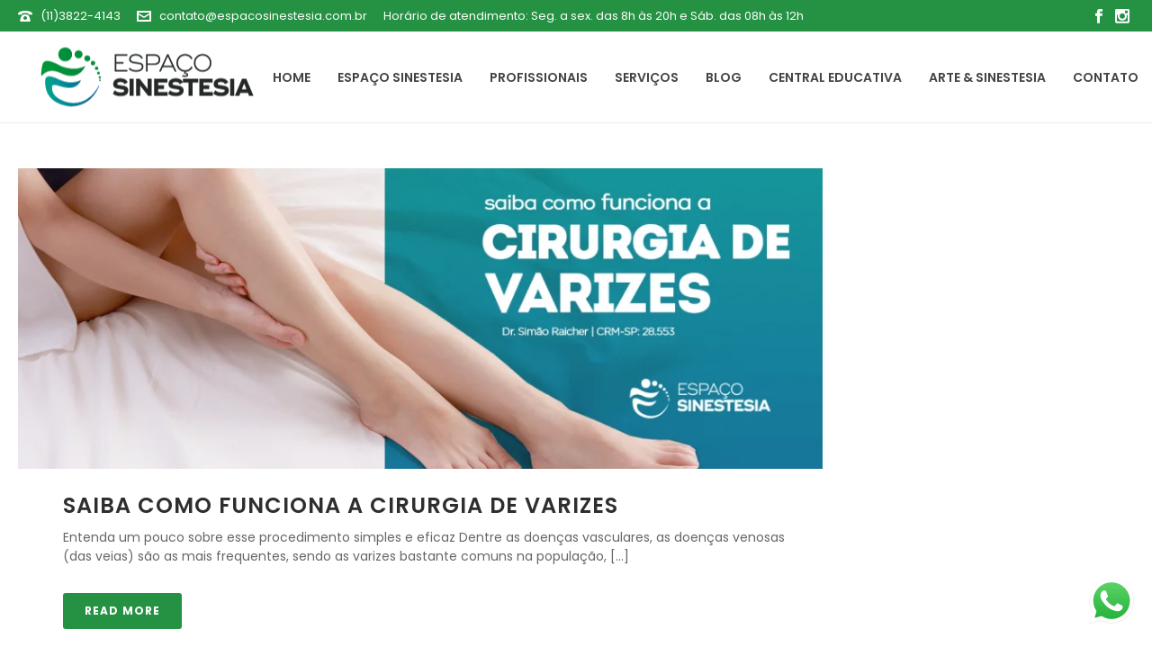

--- FILE ---
content_type: text/html; charset=UTF-8
request_url: https://espacosinestesia.com.br/2019/04/02/
body_size: 29326
content:

<!DOCTYPE html>
<html lang="pt-BR" >
<head>
    
<meta charset="UTF-8" />
<meta name="viewport" content="width=device-width, initial-scale=1.0, minimum-scale=1.0, maximum-scale=1.0, user-scalable=0" />
<meta http-equiv="X-UA-Compatible" content="IE=edge,chrome=1" />
<meta name="format-detection" content="telephone=no">
<script type="text/javascript">var ajaxurl = "https://espacosinestesia.com.br/wp-admin/admin-ajax.php"</script><style id='theme-options-inline-styles' type='text/css'>body { background-color:#fff; } .mk-header { background-size:cover;-webkit-background-size:cover;-moz-background-size:cover; } .mk-header-bg { background-color:#fff; } .mk-classic-nav-bg { background-color:#fff; } .master-holder-bg { } #mk-footer { background-color:#259243; } #mk-boxed-layout { -webkit-box-shadow:0 0 0px rgba(0, 0, 0, 0); -moz-box-shadow:0 0 0px rgba(0, 0, 0, 0); box-shadow:0 0 0px rgba(0, 0, 0, 0); } .mk-news-tab .mk-tabs-tabs .is-active a, .mk-fancy-title.pattern-style span, .mk-fancy-title.pattern-style.color-gradient span:after, .page-bg-color { background-color:; } .page-title { font-size:20px; color:#4d4d4d; text-transform:none; font-weight:400; letter-spacing:2px; } .page-subtitle { font-size:14px; line-height:100%; color:#a3a3a3; font-size:14px; text-transform:none; } .mk-header { border-bottom:1px solid #ededed; } .mk-header.sticky-style-fixed.a-sticky .mk-header-holder{ border-bottom:1px solid #8dd0d3; } .header-style-1 .mk-header-padding-wrapper, .header-style-2 .mk-header-padding-wrapper, .header-style-3 .mk-header-padding-wrapper { padding-top:136px; } @font-face { font-family:'star'; src:url('https://espacosinestesia.com.br/wp-content/themes/jupiter/assets/stylesheet/fonts/star/font.eot'); src:url('https://espacosinestesia.com.br/wp-content/themes/jupiter/assets/stylesheet/fonts/star/font.eot?#iefix') format('embedded-opentype'), url('https://espacosinestesia.com.br/wp-content/themes/jupiter/assets/stylesheet/fonts/star/font.woff') format('woff'), url('https://espacosinestesia.com.br/wp-content/themes/jupiter/assets/stylesheet/fonts/star/font.ttf') format('truetype'), url('https://espacosinestesia.com.br/wp-content/themes/jupiter/assets/stylesheet/fonts/star/font.svg#star') format('svg'); font-weight:normal; font-style:normal; } @font-face { font-family:'WooCommerce'; src:url('https://espacosinestesia.com.br/wp-content/themes/jupiter/assets/stylesheet/fonts/woocommerce/font.eot'); src:url('https://espacosinestesia.com.br/wp-content/themes/jupiter/assets/stylesheet/fonts/woocommerce/font.eot?#iefix') format('embedded-opentype'), url('https://espacosinestesia.com.br/wp-content/themes/jupiter/assets/stylesheet/fonts/woocommerce/font.woff') format('woff'), url('https://espacosinestesia.com.br/wp-content/themes/jupiter/assets/stylesheet/fonts/woocommerce/font.ttf') format('truetype'), url('https://espacosinestesia.com.br/wp-content/themes/jupiter/assets/stylesheet/fonts/woocommerce/font.svg#WooCommerce') format('svg'); font-weight:normal; font-style:normal; }.mk-tweet-list.light li { background-color:transparent; border:none; } .mk-tweet-list.light li:first-child { border-bottom:1px solid rgba(255, 255, 255, 0.6); } #contact_info-2 ul li i { color:#fff; } .mk-tweet-list.light li:after { display:none; } .mk-tweet-list.light li:before { background:transparent; color:#fff !important; -webkit-text-fill-color:inherit; } .wpcf7 select, .wpcf7 .wpcf7-text { width:45%; display:inline-block; float:left; margin:10px 14px 10px 0; background-color:#f4fbfb !important; border:1px solid #e3e3e3; height:50px; } .wpcf7 select { margin-bottom:0; margin-top:30px!important; } .wpcf7-submit { background-color:#8cd0d3; color:#fff; border:none; margin-top:20px; padding:16px 25px; border-radius:0; } .wpcf7-submit:hover{ background-color:#72d5e7 } .mk-blog-grid-item .mk-love-holder { display:none; } .mk-love-holder { display:none !important; } .mk-blog-single .blog-single-meta { display:none !important; } .gfield_label{ display:none !important; } .amoteam-member-info { bottom:-0.2% !important; }</style><meta name='robots' content='noindex, follow' />

		<style id="critical-path-css" type="text/css">
			body,html{width:100%;height:100%;margin:0;padding:0}.page-preloader{top:0;left:0;z-index:999;position:fixed;height:100%;width:100%;text-align:center}.preloader-preview-area{-webkit-animation-delay:-.2s;animation-delay:-.2s;top:50%;-webkit-transform:translateY(100%);-ms-transform:translateY(100%);transform:translateY(100%);margin-top:10px;max-height:calc(50% - 20px);opacity:1;width:100%;text-align:center;position:absolute}.preloader-logo{max-width:90%;top:50%;-webkit-transform:translateY(-100%);-ms-transform:translateY(-100%);transform:translateY(-100%);margin:-10px auto 0 auto;max-height:calc(50% - 20px);opacity:1;position:relative}.ball-pulse>div{width:15px;height:15px;border-radius:100%;margin:2px;-webkit-animation-fill-mode:both;animation-fill-mode:both;display:inline-block;-webkit-animation:ball-pulse .75s infinite cubic-bezier(.2,.68,.18,1.08);animation:ball-pulse .75s infinite cubic-bezier(.2,.68,.18,1.08)}.ball-pulse>div:nth-child(1){-webkit-animation-delay:-.36s;animation-delay:-.36s}.ball-pulse>div:nth-child(2){-webkit-animation-delay:-.24s;animation-delay:-.24s}.ball-pulse>div:nth-child(3){-webkit-animation-delay:-.12s;animation-delay:-.12s}@-webkit-keyframes ball-pulse{0%{-webkit-transform:scale(1);transform:scale(1);opacity:1}45%{-webkit-transform:scale(.1);transform:scale(.1);opacity:.7}80%{-webkit-transform:scale(1);transform:scale(1);opacity:1}}@keyframes ball-pulse{0%{-webkit-transform:scale(1);transform:scale(1);opacity:1}45%{-webkit-transform:scale(.1);transform:scale(.1);opacity:.7}80%{-webkit-transform:scale(1);transform:scale(1);opacity:1}}.ball-clip-rotate-pulse{position:relative;-webkit-transform:translateY(-15px) translateX(-10px);-ms-transform:translateY(-15px) translateX(-10px);transform:translateY(-15px) translateX(-10px);display:inline-block}.ball-clip-rotate-pulse>div{-webkit-animation-fill-mode:both;animation-fill-mode:both;position:absolute;top:0;left:0;border-radius:100%}.ball-clip-rotate-pulse>div:first-child{height:36px;width:36px;top:7px;left:-7px;-webkit-animation:ball-clip-rotate-pulse-scale 1s 0s cubic-bezier(.09,.57,.49,.9) infinite;animation:ball-clip-rotate-pulse-scale 1s 0s cubic-bezier(.09,.57,.49,.9) infinite}.ball-clip-rotate-pulse>div:last-child{position:absolute;width:50px;height:50px;left:-16px;top:-2px;background:0 0;border:2px solid;-webkit-animation:ball-clip-rotate-pulse-rotate 1s 0s cubic-bezier(.09,.57,.49,.9) infinite;animation:ball-clip-rotate-pulse-rotate 1s 0s cubic-bezier(.09,.57,.49,.9) infinite;-webkit-animation-duration:1s;animation-duration:1s}@-webkit-keyframes ball-clip-rotate-pulse-rotate{0%{-webkit-transform:rotate(0) scale(1);transform:rotate(0) scale(1)}50%{-webkit-transform:rotate(180deg) scale(.6);transform:rotate(180deg) scale(.6)}100%{-webkit-transform:rotate(360deg) scale(1);transform:rotate(360deg) scale(1)}}@keyframes ball-clip-rotate-pulse-rotate{0%{-webkit-transform:rotate(0) scale(1);transform:rotate(0) scale(1)}50%{-webkit-transform:rotate(180deg) scale(.6);transform:rotate(180deg) scale(.6)}100%{-webkit-transform:rotate(360deg) scale(1);transform:rotate(360deg) scale(1)}}@-webkit-keyframes ball-clip-rotate-pulse-scale{30%{-webkit-transform:scale(.3);transform:scale(.3)}100%{-webkit-transform:scale(1);transform:scale(1)}}@keyframes ball-clip-rotate-pulse-scale{30%{-webkit-transform:scale(.3);transform:scale(.3)}100%{-webkit-transform:scale(1);transform:scale(1)}}@-webkit-keyframes square-spin{25%{-webkit-transform:perspective(100px) rotateX(180deg) rotateY(0);transform:perspective(100px) rotateX(180deg) rotateY(0)}50%{-webkit-transform:perspective(100px) rotateX(180deg) rotateY(180deg);transform:perspective(100px) rotateX(180deg) rotateY(180deg)}75%{-webkit-transform:perspective(100px) rotateX(0) rotateY(180deg);transform:perspective(100px) rotateX(0) rotateY(180deg)}100%{-webkit-transform:perspective(100px) rotateX(0) rotateY(0);transform:perspective(100px) rotateX(0) rotateY(0)}}@keyframes square-spin{25%{-webkit-transform:perspective(100px) rotateX(180deg) rotateY(0);transform:perspective(100px) rotateX(180deg) rotateY(0)}50%{-webkit-transform:perspective(100px) rotateX(180deg) rotateY(180deg);transform:perspective(100px) rotateX(180deg) rotateY(180deg)}75%{-webkit-transform:perspective(100px) rotateX(0) rotateY(180deg);transform:perspective(100px) rotateX(0) rotateY(180deg)}100%{-webkit-transform:perspective(100px) rotateX(0) rotateY(0);transform:perspective(100px) rotateX(0) rotateY(0)}}.square-spin{display:inline-block}.square-spin>div{-webkit-animation-fill-mode:both;animation-fill-mode:both;width:50px;height:50px;-webkit-animation:square-spin 3s 0s cubic-bezier(.09,.57,.49,.9) infinite;animation:square-spin 3s 0s cubic-bezier(.09,.57,.49,.9) infinite}.cube-transition{position:relative;-webkit-transform:translate(-25px,-25px);-ms-transform:translate(-25px,-25px);transform:translate(-25px,-25px);display:inline-block}.cube-transition>div{-webkit-animation-fill-mode:both;animation-fill-mode:both;width:15px;height:15px;position:absolute;top:-5px;left:-5px;-webkit-animation:cube-transition 1.6s 0s infinite ease-in-out;animation:cube-transition 1.6s 0s infinite ease-in-out}.cube-transition>div:last-child{-webkit-animation-delay:-.8s;animation-delay:-.8s}@-webkit-keyframes cube-transition{25%{-webkit-transform:translateX(50px) scale(.5) rotate(-90deg);transform:translateX(50px) scale(.5) rotate(-90deg)}50%{-webkit-transform:translate(50px,50px) rotate(-180deg);transform:translate(50px,50px) rotate(-180deg)}75%{-webkit-transform:translateY(50px) scale(.5) rotate(-270deg);transform:translateY(50px) scale(.5) rotate(-270deg)}100%{-webkit-transform:rotate(-360deg);transform:rotate(-360deg)}}@keyframes cube-transition{25%{-webkit-transform:translateX(50px) scale(.5) rotate(-90deg);transform:translateX(50px) scale(.5) rotate(-90deg)}50%{-webkit-transform:translate(50px,50px) rotate(-180deg);transform:translate(50px,50px) rotate(-180deg)}75%{-webkit-transform:translateY(50px) scale(.5) rotate(-270deg);transform:translateY(50px) scale(.5) rotate(-270deg)}100%{-webkit-transform:rotate(-360deg);transform:rotate(-360deg)}}.ball-scale>div{border-radius:100%;margin:2px;-webkit-animation-fill-mode:both;animation-fill-mode:both;display:inline-block;height:60px;width:60px;-webkit-animation:ball-scale 1s 0s ease-in-out infinite;animation:ball-scale 1s 0s ease-in-out infinite}@-webkit-keyframes ball-scale{0%{-webkit-transform:scale(0);transform:scale(0)}100%{-webkit-transform:scale(1);transform:scale(1);opacity:0}}@keyframes ball-scale{0%{-webkit-transform:scale(0);transform:scale(0)}100%{-webkit-transform:scale(1);transform:scale(1);opacity:0}}.line-scale>div{-webkit-animation-fill-mode:both;animation-fill-mode:both;display:inline-block;width:5px;height:50px;border-radius:2px;margin:2px}.line-scale>div:nth-child(1){-webkit-animation:line-scale 1s -.5s infinite cubic-bezier(.2,.68,.18,1.08);animation:line-scale 1s -.5s infinite cubic-bezier(.2,.68,.18,1.08)}.line-scale>div:nth-child(2){-webkit-animation:line-scale 1s -.4s infinite cubic-bezier(.2,.68,.18,1.08);animation:line-scale 1s -.4s infinite cubic-bezier(.2,.68,.18,1.08)}.line-scale>div:nth-child(3){-webkit-animation:line-scale 1s -.3s infinite cubic-bezier(.2,.68,.18,1.08);animation:line-scale 1s -.3s infinite cubic-bezier(.2,.68,.18,1.08)}.line-scale>div:nth-child(4){-webkit-animation:line-scale 1s -.2s infinite cubic-bezier(.2,.68,.18,1.08);animation:line-scale 1s -.2s infinite cubic-bezier(.2,.68,.18,1.08)}.line-scale>div:nth-child(5){-webkit-animation:line-scale 1s -.1s infinite cubic-bezier(.2,.68,.18,1.08);animation:line-scale 1s -.1s infinite cubic-bezier(.2,.68,.18,1.08)}@-webkit-keyframes line-scale{0%{-webkit-transform:scaley(1);transform:scaley(1)}50%{-webkit-transform:scaley(.4);transform:scaley(.4)}100%{-webkit-transform:scaley(1);transform:scaley(1)}}@keyframes line-scale{0%{-webkit-transform:scaley(1);transform:scaley(1)}50%{-webkit-transform:scaley(.4);transform:scaley(.4)}100%{-webkit-transform:scaley(1);transform:scaley(1)}}.ball-scale-multiple{position:relative;-webkit-transform:translateY(30px);-ms-transform:translateY(30px);transform:translateY(30px);display:inline-block}.ball-scale-multiple>div{border-radius:100%;-webkit-animation-fill-mode:both;animation-fill-mode:both;margin:2px;position:absolute;left:-30px;top:0;opacity:0;margin:0;width:50px;height:50px;-webkit-animation:ball-scale-multiple 1s 0s linear infinite;animation:ball-scale-multiple 1s 0s linear infinite}.ball-scale-multiple>div:nth-child(2){-webkit-animation-delay:-.2s;animation-delay:-.2s}.ball-scale-multiple>div:nth-child(3){-webkit-animation-delay:-.2s;animation-delay:-.2s}@-webkit-keyframes ball-scale-multiple{0%{-webkit-transform:scale(0);transform:scale(0);opacity:0}5%{opacity:1}100%{-webkit-transform:scale(1);transform:scale(1);opacity:0}}@keyframes ball-scale-multiple{0%{-webkit-transform:scale(0);transform:scale(0);opacity:0}5%{opacity:1}100%{-webkit-transform:scale(1);transform:scale(1);opacity:0}}.ball-pulse-sync{display:inline-block}.ball-pulse-sync>div{width:15px;height:15px;border-radius:100%;margin:2px;-webkit-animation-fill-mode:both;animation-fill-mode:both;display:inline-block}.ball-pulse-sync>div:nth-child(1){-webkit-animation:ball-pulse-sync .6s -.21s infinite ease-in-out;animation:ball-pulse-sync .6s -.21s infinite ease-in-out}.ball-pulse-sync>div:nth-child(2){-webkit-animation:ball-pulse-sync .6s -.14s infinite ease-in-out;animation:ball-pulse-sync .6s -.14s infinite ease-in-out}.ball-pulse-sync>div:nth-child(3){-webkit-animation:ball-pulse-sync .6s -70ms infinite ease-in-out;animation:ball-pulse-sync .6s -70ms infinite ease-in-out}@-webkit-keyframes ball-pulse-sync{33%{-webkit-transform:translateY(10px);transform:translateY(10px)}66%{-webkit-transform:translateY(-10px);transform:translateY(-10px)}100%{-webkit-transform:translateY(0);transform:translateY(0)}}@keyframes ball-pulse-sync{33%{-webkit-transform:translateY(10px);transform:translateY(10px)}66%{-webkit-transform:translateY(-10px);transform:translateY(-10px)}100%{-webkit-transform:translateY(0);transform:translateY(0)}}.transparent-circle{display:inline-block;border-top:.5em solid rgba(255,255,255,.2);border-right:.5em solid rgba(255,255,255,.2);border-bottom:.5em solid rgba(255,255,255,.2);border-left:.5em solid #fff;-webkit-transform:translateZ(0);transform:translateZ(0);-webkit-animation:transparent-circle 1.1s infinite linear;animation:transparent-circle 1.1s infinite linear;width:50px;height:50px;border-radius:50%}.transparent-circle:after{border-radius:50%;width:10em;height:10em}@-webkit-keyframes transparent-circle{0%{-webkit-transform:rotate(0);transform:rotate(0)}100%{-webkit-transform:rotate(360deg);transform:rotate(360deg)}}@keyframes transparent-circle{0%{-webkit-transform:rotate(0);transform:rotate(0)}100%{-webkit-transform:rotate(360deg);transform:rotate(360deg)}}.ball-spin-fade-loader{position:relative;top:-10px;left:-10px;display:inline-block}.ball-spin-fade-loader>div{width:15px;height:15px;border-radius:100%;margin:2px;-webkit-animation-fill-mode:both;animation-fill-mode:both;position:absolute;-webkit-animation:ball-spin-fade-loader 1s infinite linear;animation:ball-spin-fade-loader 1s infinite linear}.ball-spin-fade-loader>div:nth-child(1){top:25px;left:0;animation-delay:-.84s;-webkit-animation-delay:-.84s}.ball-spin-fade-loader>div:nth-child(2){top:17.05px;left:17.05px;animation-delay:-.72s;-webkit-animation-delay:-.72s}.ball-spin-fade-loader>div:nth-child(3){top:0;left:25px;animation-delay:-.6s;-webkit-animation-delay:-.6s}.ball-spin-fade-loader>div:nth-child(4){top:-17.05px;left:17.05px;animation-delay:-.48s;-webkit-animation-delay:-.48s}.ball-spin-fade-loader>div:nth-child(5){top:-25px;left:0;animation-delay:-.36s;-webkit-animation-delay:-.36s}.ball-spin-fade-loader>div:nth-child(6){top:-17.05px;left:-17.05px;animation-delay:-.24s;-webkit-animation-delay:-.24s}.ball-spin-fade-loader>div:nth-child(7){top:0;left:-25px;animation-delay:-.12s;-webkit-animation-delay:-.12s}.ball-spin-fade-loader>div:nth-child(8){top:17.05px;left:-17.05px;animation-delay:0s;-webkit-animation-delay:0s}@-webkit-keyframes ball-spin-fade-loader{50%{opacity:.3;-webkit-transform:scale(.4);transform:scale(.4)}100%{opacity:1;-webkit-transform:scale(1);transform:scale(1)}}@keyframes ball-spin-fade-loader{50%{opacity:.3;-webkit-transform:scale(.4);transform:scale(.4)}100%{opacity:1;-webkit-transform:scale(1);transform:scale(1)}}		</style>

		
	<!-- This site is optimized with the Yoast SEO plugin v26.8 - https://yoast.com/product/yoast-seo-wordpress/ -->
	<title>abril 2, 2019 - Espaço Sinestesia</title>
	<meta property="og:locale" content="pt_BR" />
	<meta property="og:type" content="website" />
	<meta property="og:title" content="abril 2, 2019 - Espaço Sinestesia" />
	<meta property="og:url" content="https://espacosinestesia.com.br/2019/04/02/" />
	<meta property="og:site_name" content="Espaço Sinestesia" />
	<meta name="twitter:card" content="summary_large_image" />
	<script type="application/ld+json" class="yoast-schema-graph">{"@context":"https://schema.org","@graph":[{"@type":"CollectionPage","@id":"https://espacosinestesia.com.br/2019/04/02/","url":"https://espacosinestesia.com.br/2019/04/02/","name":"abril 2, 2019 - Espaço Sinestesia","isPartOf":{"@id":"https://espacosinestesia.com.br/#website"},"primaryImageOfPage":{"@id":"https://espacosinestesia.com.br/2019/04/02/#primaryimage"},"image":{"@id":"https://espacosinestesia.com.br/2019/04/02/#primaryimage"},"thumbnailUrl":"https://espacosinestesia.com.br/wp-content/uploads/2019/04/blog.png","breadcrumb":{"@id":"https://espacosinestesia.com.br/2019/04/02/#breadcrumb"},"inLanguage":"pt-BR"},{"@type":"ImageObject","inLanguage":"pt-BR","@id":"https://espacosinestesia.com.br/2019/04/02/#primaryimage","url":"https://espacosinestesia.com.br/wp-content/uploads/2019/04/blog.png","contentUrl":"https://espacosinestesia.com.br/wp-content/uploads/2019/04/blog.png","width":1516,"height":790},{"@type":"BreadcrumbList","@id":"https://espacosinestesia.com.br/2019/04/02/#breadcrumb","itemListElement":[{"@type":"ListItem","position":1,"name":"Início","item":"https://espacosinestesia.com.br/"},{"@type":"ListItem","position":2,"name":"Arquivos para abril 2, 2019"}]},{"@type":"WebSite","@id":"https://espacosinestesia.com.br/#website","url":"https://espacosinestesia.com.br/","name":"Espaço Sinestesia","description":"","potentialAction":[{"@type":"SearchAction","target":{"@type":"EntryPoint","urlTemplate":"https://espacosinestesia.com.br/?s={search_term_string}"},"query-input":{"@type":"PropertyValueSpecification","valueRequired":true,"valueName":"search_term_string"}}],"inLanguage":"pt-BR"}]}</script>
	<!-- / Yoast SEO plugin. -->


<link rel="alternate" type="application/rss+xml" title="Feed para Espaço Sinestesia &raquo;" href="https://espacosinestesia.com.br/feed/" />
<link rel="alternate" type="application/rss+xml" title="Feed de comentários para Espaço Sinestesia &raquo;" href="https://espacosinestesia.com.br/comments/feed/" />

<link rel="shortcut icon" href="https://espacosinestesia.com.br/wp-content/uploads/2017/07/favicon.png"  />
<script type="text/javascript">
window.abb = {};
php = {};
window.PHP = {};
PHP.ajax = "https://espacosinestesia.com.br/wp-admin/admin-ajax.php";PHP.wp_p_id = "";var mk_header_parallax, mk_banner_parallax, mk_page_parallax, mk_footer_parallax, mk_body_parallax;
var mk_images_dir = "https://espacosinestesia.com.br/wp-content/themes/jupiter/assets/images",
mk_theme_js_path = "https://espacosinestesia.com.br/wp-content/themes/jupiter/assets/js",
mk_theme_dir = "https://espacosinestesia.com.br/wp-content/themes/jupiter",
mk_captcha_placeholder = "Enter Captcha",
mk_captcha_invalid_txt = "Invalid. Try again.",
mk_captcha_correct_txt = "Captcha correct.",
mk_responsive_nav_width = 1140,
mk_vertical_header_back = "Back",
mk_vertical_header_anim = "1",
mk_check_rtl = true,
mk_grid_width = 1340,
mk_ajax_search_option = "disable",
mk_preloader_bg_color = "#ffffff",
mk_accent_color = "#259243",
mk_go_to_top =  "true",
mk_smooth_scroll =  "false",
mk_preloader_bar_color = "#259243",
mk_preloader_logo = "https://espacosinestesia.com.br/wp-content/uploads/2017/07/logo.png";
mk_typekit_id   = "",
mk_google_fonts = ["Poppins:100italic,200italic,300italic,400italic,500italic,600italic,700italic,800italic,900italic,100,200,300,400,500,600,700,800,900"],
mk_global_lazyload = true;
</script>
        <style id="mobile-contact-bar-css" type="text/css" media="screen">#mcb-wrap{display:inline-block;line-height:0;opacity:0.95;position:fixed;left:0;bottom:0;width:100%;z-index:99999;}#mcb-bar{background-color:#259243;height:60px;width:100%;}#mcb-bar ul{display:table;height:inherit;list-style-type:none;margin:0 auto;max-width:100%;padding:0;table-layout:fixed;width:inherit;}#mcb-bar ul li{display:table-cell;text-align:center;vertical-align:middle;}#mcb-bar a{margin:0 auto;width:inherit;}#mcb-bar .fa{color:#ffffff;}@media screen and (min-width:960px){#mcb-wrap{display:none;}}</style>
        <style id='wp-img-auto-sizes-contain-inline-css' type='text/css'>
img:is([sizes=auto i],[sizes^="auto," i]){contain-intrinsic-size:3000px 1500px}
/*# sourceURL=wp-img-auto-sizes-contain-inline-css */
</style>
<link rel='stylesheet' id='js_composer_front-css' href='https://espacosinestesia.com.br/wp-content/plugins/js_composer_theme/assets/css/js_composer.min.css?ver=5.1.1' type='text/css' media='all' />
<link rel='stylesheet' id='sbi_styles-css' href='https://espacosinestesia.com.br/wp-content/plugins/instagram-feed/css/sbi-styles.min.css?ver=6.10.0' type='text/css' media='all' />
<style id='wp-block-library-inline-css' type='text/css'>
:root{--wp-block-synced-color:#7a00df;--wp-block-synced-color--rgb:122,0,223;--wp-bound-block-color:var(--wp-block-synced-color);--wp-editor-canvas-background:#ddd;--wp-admin-theme-color:#007cba;--wp-admin-theme-color--rgb:0,124,186;--wp-admin-theme-color-darker-10:#006ba1;--wp-admin-theme-color-darker-10--rgb:0,107,160.5;--wp-admin-theme-color-darker-20:#005a87;--wp-admin-theme-color-darker-20--rgb:0,90,135;--wp-admin-border-width-focus:2px}@media (min-resolution:192dpi){:root{--wp-admin-border-width-focus:1.5px}}.wp-element-button{cursor:pointer}:root .has-very-light-gray-background-color{background-color:#eee}:root .has-very-dark-gray-background-color{background-color:#313131}:root .has-very-light-gray-color{color:#eee}:root .has-very-dark-gray-color{color:#313131}:root .has-vivid-green-cyan-to-vivid-cyan-blue-gradient-background{background:linear-gradient(135deg,#00d084,#0693e3)}:root .has-purple-crush-gradient-background{background:linear-gradient(135deg,#34e2e4,#4721fb 50%,#ab1dfe)}:root .has-hazy-dawn-gradient-background{background:linear-gradient(135deg,#faaca8,#dad0ec)}:root .has-subdued-olive-gradient-background{background:linear-gradient(135deg,#fafae1,#67a671)}:root .has-atomic-cream-gradient-background{background:linear-gradient(135deg,#fdd79a,#004a59)}:root .has-nightshade-gradient-background{background:linear-gradient(135deg,#330968,#31cdcf)}:root .has-midnight-gradient-background{background:linear-gradient(135deg,#020381,#2874fc)}:root{--wp--preset--font-size--normal:16px;--wp--preset--font-size--huge:42px}.has-regular-font-size{font-size:1em}.has-larger-font-size{font-size:2.625em}.has-normal-font-size{font-size:var(--wp--preset--font-size--normal)}.has-huge-font-size{font-size:var(--wp--preset--font-size--huge)}.has-text-align-center{text-align:center}.has-text-align-left{text-align:left}.has-text-align-right{text-align:right}.has-fit-text{white-space:nowrap!important}#end-resizable-editor-section{display:none}.aligncenter{clear:both}.items-justified-left{justify-content:flex-start}.items-justified-center{justify-content:center}.items-justified-right{justify-content:flex-end}.items-justified-space-between{justify-content:space-between}.screen-reader-text{border:0;clip-path:inset(50%);height:1px;margin:-1px;overflow:hidden;padding:0;position:absolute;width:1px;word-wrap:normal!important}.screen-reader-text:focus{background-color:#ddd;clip-path:none;color:#444;display:block;font-size:1em;height:auto;left:5px;line-height:normal;padding:15px 23px 14px;text-decoration:none;top:5px;width:auto;z-index:100000}html :where(.has-border-color){border-style:solid}html :where([style*=border-top-color]){border-top-style:solid}html :where([style*=border-right-color]){border-right-style:solid}html :where([style*=border-bottom-color]){border-bottom-style:solid}html :where([style*=border-left-color]){border-left-style:solid}html :where([style*=border-width]){border-style:solid}html :where([style*=border-top-width]){border-top-style:solid}html :where([style*=border-right-width]){border-right-style:solid}html :where([style*=border-bottom-width]){border-bottom-style:solid}html :where([style*=border-left-width]){border-left-style:solid}html :where(img[class*=wp-image-]){height:auto;max-width:100%}:where(figure){margin:0 0 1em}html :where(.is-position-sticky){--wp-admin--admin-bar--position-offset:var(--wp-admin--admin-bar--height,0px)}@media screen and (max-width:600px){html :where(.is-position-sticky){--wp-admin--admin-bar--position-offset:0px}}

/*# sourceURL=wp-block-library-inline-css */
</style><style id='global-styles-inline-css' type='text/css'>
:root{--wp--preset--aspect-ratio--square: 1;--wp--preset--aspect-ratio--4-3: 4/3;--wp--preset--aspect-ratio--3-4: 3/4;--wp--preset--aspect-ratio--3-2: 3/2;--wp--preset--aspect-ratio--2-3: 2/3;--wp--preset--aspect-ratio--16-9: 16/9;--wp--preset--aspect-ratio--9-16: 9/16;--wp--preset--color--black: #000000;--wp--preset--color--cyan-bluish-gray: #abb8c3;--wp--preset--color--white: #ffffff;--wp--preset--color--pale-pink: #f78da7;--wp--preset--color--vivid-red: #cf2e2e;--wp--preset--color--luminous-vivid-orange: #ff6900;--wp--preset--color--luminous-vivid-amber: #fcb900;--wp--preset--color--light-green-cyan: #7bdcb5;--wp--preset--color--vivid-green-cyan: #00d084;--wp--preset--color--pale-cyan-blue: #8ed1fc;--wp--preset--color--vivid-cyan-blue: #0693e3;--wp--preset--color--vivid-purple: #9b51e0;--wp--preset--gradient--vivid-cyan-blue-to-vivid-purple: linear-gradient(135deg,rgb(6,147,227) 0%,rgb(155,81,224) 100%);--wp--preset--gradient--light-green-cyan-to-vivid-green-cyan: linear-gradient(135deg,rgb(122,220,180) 0%,rgb(0,208,130) 100%);--wp--preset--gradient--luminous-vivid-amber-to-luminous-vivid-orange: linear-gradient(135deg,rgb(252,185,0) 0%,rgb(255,105,0) 100%);--wp--preset--gradient--luminous-vivid-orange-to-vivid-red: linear-gradient(135deg,rgb(255,105,0) 0%,rgb(207,46,46) 100%);--wp--preset--gradient--very-light-gray-to-cyan-bluish-gray: linear-gradient(135deg,rgb(238,238,238) 0%,rgb(169,184,195) 100%);--wp--preset--gradient--cool-to-warm-spectrum: linear-gradient(135deg,rgb(74,234,220) 0%,rgb(151,120,209) 20%,rgb(207,42,186) 40%,rgb(238,44,130) 60%,rgb(251,105,98) 80%,rgb(254,248,76) 100%);--wp--preset--gradient--blush-light-purple: linear-gradient(135deg,rgb(255,206,236) 0%,rgb(152,150,240) 100%);--wp--preset--gradient--blush-bordeaux: linear-gradient(135deg,rgb(254,205,165) 0%,rgb(254,45,45) 50%,rgb(107,0,62) 100%);--wp--preset--gradient--luminous-dusk: linear-gradient(135deg,rgb(255,203,112) 0%,rgb(199,81,192) 50%,rgb(65,88,208) 100%);--wp--preset--gradient--pale-ocean: linear-gradient(135deg,rgb(255,245,203) 0%,rgb(182,227,212) 50%,rgb(51,167,181) 100%);--wp--preset--gradient--electric-grass: linear-gradient(135deg,rgb(202,248,128) 0%,rgb(113,206,126) 100%);--wp--preset--gradient--midnight: linear-gradient(135deg,rgb(2,3,129) 0%,rgb(40,116,252) 100%);--wp--preset--font-size--small: 13px;--wp--preset--font-size--medium: 20px;--wp--preset--font-size--large: 36px;--wp--preset--font-size--x-large: 42px;--wp--preset--spacing--20: 0.44rem;--wp--preset--spacing--30: 0.67rem;--wp--preset--spacing--40: 1rem;--wp--preset--spacing--50: 1.5rem;--wp--preset--spacing--60: 2.25rem;--wp--preset--spacing--70: 3.38rem;--wp--preset--spacing--80: 5.06rem;--wp--preset--shadow--natural: 6px 6px 9px rgba(0, 0, 0, 0.2);--wp--preset--shadow--deep: 12px 12px 50px rgba(0, 0, 0, 0.4);--wp--preset--shadow--sharp: 6px 6px 0px rgba(0, 0, 0, 0.2);--wp--preset--shadow--outlined: 6px 6px 0px -3px rgb(255, 255, 255), 6px 6px rgb(0, 0, 0);--wp--preset--shadow--crisp: 6px 6px 0px rgb(0, 0, 0);}:where(.is-layout-flex){gap: 0.5em;}:where(.is-layout-grid){gap: 0.5em;}body .is-layout-flex{display: flex;}.is-layout-flex{flex-wrap: wrap;align-items: center;}.is-layout-flex > :is(*, div){margin: 0;}body .is-layout-grid{display: grid;}.is-layout-grid > :is(*, div){margin: 0;}:where(.wp-block-columns.is-layout-flex){gap: 2em;}:where(.wp-block-columns.is-layout-grid){gap: 2em;}:where(.wp-block-post-template.is-layout-flex){gap: 1.25em;}:where(.wp-block-post-template.is-layout-grid){gap: 1.25em;}.has-black-color{color: var(--wp--preset--color--black) !important;}.has-cyan-bluish-gray-color{color: var(--wp--preset--color--cyan-bluish-gray) !important;}.has-white-color{color: var(--wp--preset--color--white) !important;}.has-pale-pink-color{color: var(--wp--preset--color--pale-pink) !important;}.has-vivid-red-color{color: var(--wp--preset--color--vivid-red) !important;}.has-luminous-vivid-orange-color{color: var(--wp--preset--color--luminous-vivid-orange) !important;}.has-luminous-vivid-amber-color{color: var(--wp--preset--color--luminous-vivid-amber) !important;}.has-light-green-cyan-color{color: var(--wp--preset--color--light-green-cyan) !important;}.has-vivid-green-cyan-color{color: var(--wp--preset--color--vivid-green-cyan) !important;}.has-pale-cyan-blue-color{color: var(--wp--preset--color--pale-cyan-blue) !important;}.has-vivid-cyan-blue-color{color: var(--wp--preset--color--vivid-cyan-blue) !important;}.has-vivid-purple-color{color: var(--wp--preset--color--vivid-purple) !important;}.has-black-background-color{background-color: var(--wp--preset--color--black) !important;}.has-cyan-bluish-gray-background-color{background-color: var(--wp--preset--color--cyan-bluish-gray) !important;}.has-white-background-color{background-color: var(--wp--preset--color--white) !important;}.has-pale-pink-background-color{background-color: var(--wp--preset--color--pale-pink) !important;}.has-vivid-red-background-color{background-color: var(--wp--preset--color--vivid-red) !important;}.has-luminous-vivid-orange-background-color{background-color: var(--wp--preset--color--luminous-vivid-orange) !important;}.has-luminous-vivid-amber-background-color{background-color: var(--wp--preset--color--luminous-vivid-amber) !important;}.has-light-green-cyan-background-color{background-color: var(--wp--preset--color--light-green-cyan) !important;}.has-vivid-green-cyan-background-color{background-color: var(--wp--preset--color--vivid-green-cyan) !important;}.has-pale-cyan-blue-background-color{background-color: var(--wp--preset--color--pale-cyan-blue) !important;}.has-vivid-cyan-blue-background-color{background-color: var(--wp--preset--color--vivid-cyan-blue) !important;}.has-vivid-purple-background-color{background-color: var(--wp--preset--color--vivid-purple) !important;}.has-black-border-color{border-color: var(--wp--preset--color--black) !important;}.has-cyan-bluish-gray-border-color{border-color: var(--wp--preset--color--cyan-bluish-gray) !important;}.has-white-border-color{border-color: var(--wp--preset--color--white) !important;}.has-pale-pink-border-color{border-color: var(--wp--preset--color--pale-pink) !important;}.has-vivid-red-border-color{border-color: var(--wp--preset--color--vivid-red) !important;}.has-luminous-vivid-orange-border-color{border-color: var(--wp--preset--color--luminous-vivid-orange) !important;}.has-luminous-vivid-amber-border-color{border-color: var(--wp--preset--color--luminous-vivid-amber) !important;}.has-light-green-cyan-border-color{border-color: var(--wp--preset--color--light-green-cyan) !important;}.has-vivid-green-cyan-border-color{border-color: var(--wp--preset--color--vivid-green-cyan) !important;}.has-pale-cyan-blue-border-color{border-color: var(--wp--preset--color--pale-cyan-blue) !important;}.has-vivid-cyan-blue-border-color{border-color: var(--wp--preset--color--vivid-cyan-blue) !important;}.has-vivid-purple-border-color{border-color: var(--wp--preset--color--vivid-purple) !important;}.has-vivid-cyan-blue-to-vivid-purple-gradient-background{background: var(--wp--preset--gradient--vivid-cyan-blue-to-vivid-purple) !important;}.has-light-green-cyan-to-vivid-green-cyan-gradient-background{background: var(--wp--preset--gradient--light-green-cyan-to-vivid-green-cyan) !important;}.has-luminous-vivid-amber-to-luminous-vivid-orange-gradient-background{background: var(--wp--preset--gradient--luminous-vivid-amber-to-luminous-vivid-orange) !important;}.has-luminous-vivid-orange-to-vivid-red-gradient-background{background: var(--wp--preset--gradient--luminous-vivid-orange-to-vivid-red) !important;}.has-very-light-gray-to-cyan-bluish-gray-gradient-background{background: var(--wp--preset--gradient--very-light-gray-to-cyan-bluish-gray) !important;}.has-cool-to-warm-spectrum-gradient-background{background: var(--wp--preset--gradient--cool-to-warm-spectrum) !important;}.has-blush-light-purple-gradient-background{background: var(--wp--preset--gradient--blush-light-purple) !important;}.has-blush-bordeaux-gradient-background{background: var(--wp--preset--gradient--blush-bordeaux) !important;}.has-luminous-dusk-gradient-background{background: var(--wp--preset--gradient--luminous-dusk) !important;}.has-pale-ocean-gradient-background{background: var(--wp--preset--gradient--pale-ocean) !important;}.has-electric-grass-gradient-background{background: var(--wp--preset--gradient--electric-grass) !important;}.has-midnight-gradient-background{background: var(--wp--preset--gradient--midnight) !important;}.has-small-font-size{font-size: var(--wp--preset--font-size--small) !important;}.has-medium-font-size{font-size: var(--wp--preset--font-size--medium) !important;}.has-large-font-size{font-size: var(--wp--preset--font-size--large) !important;}.has-x-large-font-size{font-size: var(--wp--preset--font-size--x-large) !important;}
/*# sourceURL=global-styles-inline-css */
</style>

<style id='classic-theme-styles-inline-css' type='text/css'>
/*! This file is auto-generated */
.wp-block-button__link{color:#fff;background-color:#32373c;border-radius:9999px;box-shadow:none;text-decoration:none;padding:calc(.667em + 2px) calc(1.333em + 2px);font-size:1.125em}.wp-block-file__button{background:#32373c;color:#fff;text-decoration:none}
/*# sourceURL=/wp-includes/css/classic-themes.min.css */
</style>
<link rel='stylesheet' id='amo-team-showcase-css' href='https://espacosinestesia.com.br/wp-content/plugins/amo-team-showcase/public/css/amo-team-showcase-public.css?ver=1.1.4' type='text/css' media='all' />
<link rel='stylesheet' id='ccw_main_css-css' href='https://espacosinestesia.com.br/wp-content/plugins/click-to-chat-for-whatsapp/prev/assets/css/mainstyles.css?ver=4.36' type='text/css' media='all' />
<link rel='stylesheet' id='fb-widget-frontend-style-css' href='https://espacosinestesia.com.br/wp-content/plugins/facebook-pagelike-widget/assets/css/style.css?ver=1.0.0' type='text/css' media='all' />
<link rel='stylesheet' id='dh_popup_fancybox-css' href='https://espacosinestesia.com.br/wp-content/plugins/dh_popup/assets/fancybox/jquery.fancybox.css?ver=2.1.7' type='text/css' media='all' />
<link rel='stylesheet' id='dh_popup-css' href='https://espacosinestesia.com.br/wp-content/plugins/dh_popup/assets/css/style.css?ver=1.1.2' type='text/css' media='all' />
<style id='dh_popup-inline-css' type='text/css'>
#dh_popup_6934{background:center center}
/*# sourceURL=dh_popup-inline-css */
</style>
<link rel='stylesheet' id='fa-css' href='https://espacosinestesia.com.br/wp-content/plugins/mobile-contact-bar/assets/fonts/font-awesome/css/font-awesome.min.css?ver=4.7.0' type='text/css' media='all' />
<link rel='stylesheet' id='theme-styles-css' href='https://espacosinestesia.com.br/wp-content/themes/jupiter/assets/stylesheet/min/full-styles.css?ver=6.9' type='text/css' media='all' />
<link rel="preload" class="mv-grow-style" href="https://espacosinestesia.com.br/wp-content/plugins/social-pug/assets/dist/style-frontend-pro.css?ver=1.36.3" as="style"><noscript><link rel='stylesheet' id='dpsp-frontend-style-pro-css' href='https://espacosinestesia.com.br/wp-content/plugins/social-pug/assets/dist/style-frontend-pro.css?ver=1.36.3' type='text/css' media='all' />
</noscript><style id='dpsp-frontend-style-pro-inline-css' type='text/css'>

				@media screen and ( max-width : 720px ) {
					.dpsp-content-wrapper.dpsp-hide-on-mobile,
					.dpsp-share-text.dpsp-hide-on-mobile {
						display: none;
					}
					.dpsp-has-spacing .dpsp-networks-btns-wrapper li {
						margin:0 2% 10px 0;
					}
					.dpsp-network-btn.dpsp-has-label:not(.dpsp-has-count) {
						max-height: 40px;
						padding: 0;
						justify-content: center;
					}
					.dpsp-content-wrapper.dpsp-size-small .dpsp-network-btn.dpsp-has-label:not(.dpsp-has-count){
						max-height: 32px;
					}
					.dpsp-content-wrapper.dpsp-size-large .dpsp-network-btn.dpsp-has-label:not(.dpsp-has-count){
						max-height: 46px;
					}
				}
			
/*# sourceURL=dpsp-frontend-style-pro-inline-css */
</style>
<link rel='stylesheet' id='theme-options-css' href='https://espacosinestesia.com.br/wp-content/uploads/mk_assets/theme-options-production.css?ver=1564611280' type='text/css' media='all' />
<link rel='stylesheet' id='mk-style-css' href='https://espacosinestesia.com.br/wp-content/themes/jupiter-child/style.css?ver=6.9' type='text/css' media='all' />
<link rel='stylesheet' id='mpc-massive-style-css' href='https://espacosinestesia.com.br/wp-content/plugins/mpc-massive/assets/css/mpc-styles.css?ver=6.9' type='text/css' media='all' />
<script type="text/javascript" src="https://espacosinestesia.com.br/wp-includes/js/jquery/jquery.min.js?ver=3.7.1" id="jquery-core-js"></script>
<script type="text/javascript" src="https://espacosinestesia.com.br/wp-includes/js/jquery/jquery-migrate.min.js?ver=3.4.1" id="jquery-migrate-js"></script>
<script type="text/javascript" src="https://espacosinestesia.com.br/wp-content/themes/jupiter/assets/js/plugins/wp-enqueue/min/webfontloader.js?ver=6.9" id="mk-webfontloader-js"></script>
<script type="text/javascript" src="https://espacosinestesia.com.br/wp-content/themes/jupiter/assets/js/plugins/wp-enqueue/min/webfontloader-init.js?ver=6.9" id="mk-webfontloader-init-js"></script>
<link rel="https://api.w.org/" href="https://espacosinestesia.com.br/wp-json/" /><link rel="EditURI" type="application/rsd+xml" title="RSD" href="https://espacosinestesia.com.br/xmlrpc.php?rsd" />
<meta name="generator" content="WordPress 6.9" />
		 <script>
		   "use strict";
		   var amoTeamVars                      = {};
		   amoTeamVars.teamSC                   = [];
		   amoTeamVars.memberSC                 = [];
		   amoTeamVars[ 'panel-alt-scroll' ]    = 0;
		   amoTeamVars[ 'thumbs-clear-events' ] = 1;
		 </script><script> var isTest = false; </script>
<style id="js-media-query-css">.mk-event-countdown-ul:media(max-width:750px) li{width:90%;display:block;margin:0 auto 15px}.mk-process-steps:media(max-width:960px) ul:before{display:none!important}.mk-process-steps:media(max-width:960px) li{margin-bottom:30px!important;width:100%!important;text-align:center}</style><meta itemprop="author" content="sinestesia" /><meta itemprop="datePublished" content="abril 2, 2019" /><meta itemprop="dateModified" content="abril 3, 2019" /><meta itemprop="publisher" content="Espaço Sinestesia" /><meta name="hubbub-info" description="Hubbub 1.36.3"><meta name="generator" content="Powered by Visual Composer - drag and drop page builder for WordPress."/>
<!--[if lte IE 9]><link rel="stylesheet" type="text/css" href="https://espacosinestesia.com.br/wp-content/plugins/js_composer_theme/assets/css/vc_lte_ie9.min.css" media="screen"><![endif]--><!-- Global Site Tag (gtag.js) - Google Analytics -->
<script async src="https://www.googletagmanager.com/gtag/js?id=UA-101267355-1"></script>
<script>
  window.dataLayer = window.dataLayer || [];
  function gtag(){dataLayer.push(arguments);}
  gtag('js', new Date());

  gtag('config', 'UA-101267355-1');
</script>

<!-- Facebook Pixel Code -->
<script>
  !function(f,b,e,v,n,t,s)
  {if(f.fbq)return;n=f.fbq=function(){n.callMethod?
  n.callMethod.apply(n,arguments):n.queue.push(arguments)};
  if(!f._fbq)f._fbq=n;n.push=n;n.loaded=!0;n.version='2.0';
  n.queue=[];t=b.createElement(e);t.async=!0;
  t.src=v;s=b.getElementsByTagName(e)[0];
  s.parentNode.insertBefore(t,s)}(window, document,'script',
  'https://connect.facebook.net/en_US/fbevents.js');
  fbq('init', '561907840816016');
  fbq('track', 'PageView');
</script>
<noscript><img height="1" width="1" style="display:none"
  src="https://www.facebook.com/tr?id=561907840816016&ev=PageView&noscript=1"
/></noscript>
<!-- End Facebook Pixel Code -->
<link rel="icon" href="https://espacosinestesia.com.br/wp-content/uploads/2017/07/cropped-favicon-32x32.png" sizes="32x32" />
<link rel="icon" href="https://espacosinestesia.com.br/wp-content/uploads/2017/07/cropped-favicon-192x192.png" sizes="192x192" />
<link rel="apple-touch-icon" href="https://espacosinestesia.com.br/wp-content/uploads/2017/07/cropped-favicon-180x180.png" />
<meta name="msapplication-TileImage" content="https://espacosinestesia.com.br/wp-content/uploads/2017/07/cropped-favicon-270x270.png" />
		<style type="text/css" id="wp-custom-css">
			/*
Você pode adicionar seu próprio CSS aqui.

Clique no ícone de ajuda acima para saber mais.
*/

/* Blog */

.mk-blog-classic-item .mk-blog-meta-wrapper, .mk-blog-modern-item .mk-blog-meta-wrapper {
    display: none;
}



.blog-modern-social-section {
 
    display: none;
}


.mk-blog-modern-item .mk-blog-meta {
    margin: 0 20px 20px 50px;

}

#mk-page-introduce.intro-left {
    display: none;
}


/* Fim Blog */


/* Menu*/


.mk-main-navigation ul.sub-menu a.menu-item-link {
    color: #f7f7f7;
}

@media only screen and (max-width: 641px)
{

#gform_submit_button_1 {
    background: #277196 !important;
    margin-top: -30px;
    padding: 15px !important;
    border-radius: 0px !important;
    width: 284px;
   margin-left: 0%;
}


}

/* Elemento | https://espacosinestesia.com.br/cirurgia-vascular/ */

#page-section-17 > div:nth-child(2) > div:nth-child(1) > div:nth-child(1) {
  display: none;
}
		</style>
		<meta name="generator" content="Jupiter Child Theme " />
<noscript><style type="text/css"> .wpb_animate_when_almost_visible { opacity: 1; }</style></noscript></head>

<body class="archive date wp-theme-jupiter wp-child-theme-jupiter-child loading wpb-js-composer js-comp-ver-5.1.1 vc_responsive" itemscope="itemscope" itemtype="https://schema.org/WebPage"  data-adminbar="">
<script type="text/javascript" async src="https://d335luupugsy2.cloudfront.net/js/loader-scripts/862f50cf-0cbb-4c1c-882b-f5ca5f0c69bf-loader.js" ></script>

	
	<!-- Target for scroll anchors to achieve native browser bahaviour + possible enhancements like smooth scrolling -->
	<div id="top-of-page"></div>

		<div id="mk-boxed-layout">

			<div id="mk-theme-container" >

				 
    <header data-height='100'
                data-sticky-height='55'
                data-responsive-height='90'
                data-transparent-skin=''
                data-header-style='1'
                data-sticky-style='fixed'
                data-sticky-offset='header' id="mk-header-1" class="mk-header header-style-1 header-align-left  toolbar-true menu-hover-5 sticky-style-fixed mk-background-stretch boxed-header " role="banner" itemscope="itemscope" itemtype="https://schema.org/WPHeader" >
                    <div class="mk-header-holder">
                
<div class="mk-header-toolbar">

			<div class="mk-grid header-grid">
	
		<div class="mk-toolbar-holder">

		
	<span class="header-toolbar-contact">
		<svg  class="mk-svg-icon" data-name="mk-moon-phone-3" data-cacheid="icon-6974a243a0d72" style=" height:16px; width: 16px; "  xmlns="http://www.w3.org/2000/svg" viewBox="0 0 512 512"><path d="M457.153 103.648c53.267 30.284 54.847 62.709 54.849 85.349v3.397c0 5.182-4.469 9.418-9.928 9.418h-120.146c-5.459 0-9.928-4.236-9.928-9.418v-11.453c0-28.605-27.355-33.175-42.449-35.605-15.096-2.426-52.617-4.777-73.48-4.777h-.14300000000000002c-20.862 0-58.387 2.35-73.48 4.777-15.093 2.427-42.449 6.998-42.449 35.605v11.453c0 5.182-4.469 9.418-9.926 9.418h-120.146c-5.457 0-9.926-4.236-9.926-9.418v-3.397c0-22.64 1.58-55.065 54.847-85.349 63.35-36.01 153.929-39.648 201.08-39.648l.077.078.066-.078c47.152 0 137.732 3.634 201.082 39.648zm-201.152 88.352c-28.374 0-87.443 2.126-117.456 38.519-30.022 36.383-105.09 217.481-38.147 217.481h311.201c66.945 0-8.125-181.098-38.137-217.481-30.018-36.393-89.1-38.519-117.461-38.519zm-.001 192c-35.346 0-64-28.653-64-64s28.654-64 64-64c35.347 0 64 28.653 64 64s-28.653 64-64 64z"/></svg>		<a href="tel:(11)3822-4143">(11)3822-4143</a>
	</span>


    <span class="header-toolbar-contact">
    	<svg  class="mk-svg-icon" data-name="mk-moon-envelop" data-cacheid="icon-6974a243a135b" style=" height:16px; width: 16px; "  xmlns="http://www.w3.org/2000/svg" viewBox="0 0 512 512"><path d="M480 64h-448c-17.6 0-32 14.4-32 32v320c0 17.6 14.4 32 32 32h448c17.6 0 32-14.4 32-32v-320c0-17.6-14.4-32-32-32zm-32 64v23l-192 113.143-192-113.143v-23h384zm-384 256v-177.286l192 113.143 192-113.143v177.286h-384z"/></svg>    	<a href="mailto:co&#110;tato&#64;e&#115;&#112;&#97;&#99;&#111;&#115;i&#110;e&#115;&#116;&#101;&#115;&#105;&#97;&#46;&#99;o&#109;&#46;b&#114;">c&#111;&#110;tat&#111;&#64;es&#112;&#97;&#99;o&#115;&#105;nes&#116;&#101;sia&#46;c&#111;&#109;&#46;br</a>
    </span>

<span class="mk-header-tagline">Horário de atendimento: Seg. a sex. das 8h às 20h e  Sáb. das 08h  às 12h</span><div class="mk-header-social toolbar-section"><ul><li><a class="facebook-hover " target="_blank" href="https://www.facebook.com/espacosinestesia/"><svg  class="mk-svg-icon" data-name="mk-jupiter-icon-simple-facebook" data-cacheid="icon-6974a243a1832" style=" height:16px; width: 16px; "  xmlns="http://www.w3.org/2000/svg" viewBox="0 0 512 512"><path d="M192.191 92.743v60.485h-63.638v96.181h63.637v256.135h97.069v-256.135h84.168s6.674-51.322 9.885-96.508h-93.666v-42.921c0-8.807 11.565-20.661 23.01-20.661h71.791v-95.719h-83.57c-111.317 0-108.686 86.262-108.686 99.142z"/></svg></i></a></li><li><a class="instagram-hover " target="_blank" href="https://www.instagram.com/espacosinestesia/"><svg  class="mk-svg-icon" data-name="mk-jupiter-icon-simple-instagram" data-cacheid="icon-6974a243a199b" style=" height:16px; width: 16px; "  xmlns="http://www.w3.org/2000/svg" viewBox="0 0 512 512"><path d="M452.8-6.4h-393.6c-33.6 0-59.2 25.6-59.2 59.2v393.6c0 32 40 59.2 59.2 59.2h393.6c32 0 59.2-27.2 59.2-59.2v-393.6c-1.6-33.6-27.2-59.2-59.2-59.2zm-100.8 83.2c0-11.2 8-19.2 19.2-19.2h57.6c11.2 0 19.2 8 19.2 19.2v57.6c0 11.2-8 19.2-19.2 19.2h-57.6c-11.2 0-19.2-8-19.2-19.2v-57.6zm-192 172.8c0-52.8 43.2-96 96-96s96 43.2 96 96-43.2 96-96 96-96-43.2-96-96zm289.6 172.8c0 11.2-9.6 19.2-19.2 19.2h-347.2c-11.2 0-19.2-8-19.2-19.2v-212.8h36.8c-3.2 12.8-4.8 25.6-4.8 40 0 88 72 160 160 160s160-72 160-160c0-14.4-1.6-27.2-4.8-40h38.4v212.8z"/></svg></i></a></li></ul><div class="clearboth"></div></div>
		</div>

			</div>
	
</div>
                <div class="mk-header-inner add-header-height">

                    <div class="mk-header-bg "></div>

                                            <div class="mk-toolbar-resposnive-icon"><svg  class="mk-svg-icon" data-name="mk-icon-chevron-down" data-cacheid="icon-6974a243a1ca6" xmlns="http://www.w3.org/2000/svg" viewBox="0 0 1792 1792"><path d="M1683 808l-742 741q-19 19-45 19t-45-19l-742-741q-19-19-19-45.5t19-45.5l166-165q19-19 45-19t45 19l531 531 531-531q19-19 45-19t45 19l166 165q19 19 19 45.5t-19 45.5z"/></svg></div>
                    
                                                <div class="mk-grid header-grid">
                    
                            <div class="mk-header-nav-container one-row-style menu-hover-style-5" role="navigation" itemscope="itemscope" itemtype="https://schema.org/SiteNavigationElement" >
                                <nav class="mk-main-navigation js-main-nav"><ul id="menu-main-menu" class="main-navigation-ul"><li id="menu-item-4993" class="menu-item menu-item-type-post_type menu-item-object-page menu-item-home no-mega-menu"><a class="menu-item-link js-smooth-scroll"  href="https://espacosinestesia.com.br/">Home</a></li>
<li id="menu-item-4992" class="menu-item menu-item-type-post_type menu-item-object-page has-mega-menu"><a class="menu-item-link js-smooth-scroll"  href="https://espacosinestesia.com.br/espaco-sinestesia/">Espaço Sinestesia</a></li>
<li id="menu-item-5714" class="menu-item menu-item-type-post_type menu-item-object-page has-mega-menu"><a class="menu-item-link js-smooth-scroll"  href="https://espacosinestesia.com.br/profissionais/">Profissionais</a></li>
<li id="menu-item-4991" class="menu-item menu-item-type-post_type menu-item-object-page menu-item-has-children no-mega-menu"><a class="menu-item-link js-smooth-scroll"  href="https://espacosinestesia.com.br/servicos/">Serviços</a>
<ul style="" class="sub-menu ">
	<li id="menu-item-5550" class="menu-item menu-item-type-post_type menu-item-object-page"><a class="menu-item-link js-smooth-scroll"  href="https://espacosinestesia.com.br/cirurgia-vascular/">CIRURGIA VASCULAR</a></li>
</ul>
</li>
<li id="menu-item-5120" class="menu-item menu-item-type-post_type menu-item-object-page current_page_parent has-mega-menu"><a class="menu-item-link js-smooth-scroll"  href="https://espacosinestesia.com.br/blog/">Blog</a></li>
<li id="menu-item-6594" class="menu-item menu-item-type-custom menu-item-object-custom menu-item-has-children no-mega-menu"><a class="menu-item-link js-smooth-scroll"  href="#">Central Educativa</a>
<ul style="" class="sub-menu ">
	<li id="menu-item-6595" class="menu-item menu-item-type-post_type menu-item-object-page"><a class="menu-item-link js-smooth-scroll"  href="https://espacosinestesia.com.br/materiais-gratuitos/">Infográficos e ebooks</a></li>
</ul>
</li>
<li id="menu-item-6261" class="menu-item menu-item-type-post_type menu-item-object-page has-mega-menu"><a class="menu-item-link js-smooth-scroll"  href="https://espacosinestesia.com.br/sao-paulo-pelos-medicos/">Arte &#038; Sinestesia</a></li>
<li id="menu-item-4990" class="menu-item menu-item-type-post_type menu-item-object-page no-mega-menu"><a class="menu-item-link js-smooth-scroll"  href="https://espacosinestesia.com.br/contato/">Contato</a></li>
</ul></nav>                            </div>
                            
<div class="mk-nav-responsive-link">
    <div class="mk-css-icon-menu">
        <div class="mk-css-icon-menu-line-1"></div>
        <div class="mk-css-icon-menu-line-2"></div>
        <div class="mk-css-icon-menu-line-3"></div>
    </div>
</div>        <div class=" header-logo fit-logo-img add-header-height  ">

	    <a href="https://espacosinestesia.com.br/" title="Espaço Sinestesia">
	    
			             <img class="mk-desktop-logo dark-logo" title="" alt="" src="https://espacosinestesia.com.br/wp-content/uploads/2017/10/logo.png" />
			    
			    			    
			    			    
			    	    </a>
    </div>

                                            </div>
                    
                    <div class="mk-header-right">
                                            </div>

                </div>
                
<div class="mk-responsive-wrap">

	<nav class="menu-main-menu-container"><ul id="menu-main-menu-1" class="mk-responsive-nav"><li id="responsive-menu-item-4993" class="menu-item menu-item-type-post_type menu-item-object-page menu-item-home"><a class="menu-item-link js-smooth-scroll"  href="https://espacosinestesia.com.br/">Home</a></li>
<li id="responsive-menu-item-4992" class="menu-item menu-item-type-post_type menu-item-object-page"><a class="menu-item-link js-smooth-scroll"  href="https://espacosinestesia.com.br/espaco-sinestesia/">Espaço Sinestesia</a></li>
<li id="responsive-menu-item-5714" class="menu-item menu-item-type-post_type menu-item-object-page"><a class="menu-item-link js-smooth-scroll"  href="https://espacosinestesia.com.br/profissionais/">Profissionais</a></li>
<li id="responsive-menu-item-4991" class="menu-item menu-item-type-post_type menu-item-object-page menu-item-has-children"><a class="menu-item-link js-smooth-scroll"  href="https://espacosinestesia.com.br/servicos/">Serviços</a><span class="mk-nav-arrow mk-nav-sub-closed"><svg  class="mk-svg-icon" data-name="mk-moon-arrow-down" data-cacheid="icon-6974a243a341c" style=" height:16px; width: 16px; "  xmlns="http://www.w3.org/2000/svg" viewBox="0 0 512 512"><path d="M512 192l-96-96-160 160-160-160-96 96 256 255.999z"/></svg></span>
<ul class="sub-menu ">
	<li id="responsive-menu-item-5550" class="menu-item menu-item-type-post_type menu-item-object-page"><a class="menu-item-link js-smooth-scroll"  href="https://espacosinestesia.com.br/cirurgia-vascular/">CIRURGIA VASCULAR</a></li>
</ul>
</li>
<li id="responsive-menu-item-5120" class="menu-item menu-item-type-post_type menu-item-object-page current_page_parent"><a class="menu-item-link js-smooth-scroll"  href="https://espacosinestesia.com.br/blog/">Blog</a></li>
<li id="responsive-menu-item-6594" class="menu-item menu-item-type-custom menu-item-object-custom menu-item-has-children"><a class="menu-item-link js-smooth-scroll"  href="#">Central Educativa</a><span class="mk-nav-arrow mk-nav-sub-closed"><svg  class="mk-svg-icon" data-name="mk-moon-arrow-down" data-cacheid="icon-6974a243a3750" style=" height:16px; width: 16px; "  xmlns="http://www.w3.org/2000/svg" viewBox="0 0 512 512"><path d="M512 192l-96-96-160 160-160-160-96 96 256 255.999z"/></svg></span>
<ul class="sub-menu ">
	<li id="responsive-menu-item-6595" class="menu-item menu-item-type-post_type menu-item-object-page"><a class="menu-item-link js-smooth-scroll"  href="https://espacosinestesia.com.br/materiais-gratuitos/">Infográficos e ebooks</a></li>
</ul>
</li>
<li id="responsive-menu-item-6261" class="menu-item menu-item-type-post_type menu-item-object-page"><a class="menu-item-link js-smooth-scroll"  href="https://espacosinestesia.com.br/sao-paulo-pelos-medicos/">Arte &#038; Sinestesia</a></li>
<li id="responsive-menu-item-4990" class="menu-item menu-item-type-post_type menu-item-object-page"><a class="menu-item-link js-smooth-scroll"  href="https://espacosinestesia.com.br/contato/">Contato</a></li>
</ul></nav>
		

</div>
        
            </div>
        
        <div class="mk-header-padding-wrapper"></div>
         <section id="mk-page-introduce" class="intro-left"><div class="mk-grid"><h1 class="page-title ">Archives</h1><div class="page-subtitle">Daily Archive for: &quot;abril 2nd, 2019&quot;</div><div id="mk-breadcrumbs"><div class="mk-breadcrumbs-inner dark-skin"><span><span><a href="https://espacosinestesia.com.br/">Início</a></span> &raquo; <span class="breadcrumb_last" aria-current="page">Arquivos para abril 2, 2019</span></span></div></div><div class="clearboth"></div></div></section>        
    </header>

				<div id="theme-page" class="master-holder  clearfix" role="main" itemprop="mainContentOfPage" >

						<div class="master-holder-bg-holder">
				<div id="theme-page-bg" class="master-holder-bg js-el"  ></div>
			</div>

			<div class="mk-main-wrapper-holder">

				<div  class="theme-page-wrapper mk-main-wrapper mk-grid right-layout  ">
					  <div class="theme-content " itemprop="mainContentOfPage">
							
								

<section id="loop-2" data-query="[base64]" data-loop-atts="[base64]" data-pagination-style="1" data-max-pages="1" data-loop-iterator="10" data-loop-posts="" class="js-loop js-el clearfix mk-blog-container mk-modern-wrapper    mag-one-column mk-blog-container-lazyload" itemscope="itemscope" itemtype="https://schema.org/Blog" >
    
 <article id="6919" class="mk-blog-modern-item mk-isotop-item image-post-type">
<div class="featured-image"><a class="full-cover-link " title="Saiba como funciona a cirurgia de varizes" href="https://espacosinestesia.com.br/saiba-como-funciona-a-cirurgia-de-varizes/">&nbsp;</a><img class="blog-image" alt="Saiba como funciona a cirurgia de varizes" title="Saiba como funciona a cirurgia de varizes" src="https://espacosinestesia.com.br/wp-content/uploads/bfi_thumb/dummy-transparent-o37vlbb0frf3kvbnhu3p9b4wwiyqyqymwxm1ubv1gs.png" data-mk-image-src-set='{"default":"https://espacosinestesia.com.br/wp-content/uploads/bfi_thumb/blog-o5soickiqe4y1q12g0mfw8ztp7aclt7hptmjsa89ik.png","2x":"","mobile":"https://espacosinestesia.com.br/wp-content/uploads/bfi_thumb/blog-32zsgwtq20v1v00wnkf9s36ltbmbce7b2so8xnuq3i6kgdpkk.png","responsive":"true"}' width="938" height="350" itemprop="image" /><div class="image-hover-overlay"></div><div class="post-type-badge" href="https://espacosinestesia.com.br/saiba-como-funciona-a-cirurgia-de-varizes/"><svg  class="mk-svg-icon" data-name="mk-li-image" data-cacheid="icon-6974a243a54f5" style=" height:48px; width: 48px; "  xmlns="http://www.w3.org/2000/svg" viewBox="0 0 512 512"><path d="M460.038 4.877h-408.076c-25.995 0-47.086 21.083-47.086 47.086v408.075c0 26.002 21.09 47.086 47.086 47.086h408.075c26.01 0 47.086-21.083 47.086-47.086v-408.076c0-26.003-21.075-47.085-47.085-47.085zm-408.076 31.39h408.075c8.66 0 15.695 7.042 15.695 15.695v321.744h-52.696l-55.606-116.112c-2.33-4.874-7.005-8.208-12.385-8.821-5.318-.583-10.667 1.594-14.039 5.817l-35.866 44.993-84.883-138.192c-2.989-4.858-8.476-7.664-14.117-7.457-5.717.268-10.836 3.633-13.35 8.775l-103.384 210.997h-53.139v-321.744c0-8.652 7.05-15.695 15.695-15.695zm72.437 337.378l84.04-171.528 81.665 132.956c2.667 4.361 7.311 7.135 12.415 7.45 5.196.314 10.039-1.894 13.227-5.879l34.196-42.901 38.272 79.902h-263.815zm335.639 102.088h-408.076c-8.645 0-15.695-7.043-15.695-15.695v-54.941h439.466v54.941c0 8.652-7.036 15.695-15.695 15.695zm-94.141-266.819c34.67 0 62.781-28.111 62.781-62.781 0-34.671-28.111-62.781-62.781-62.781-34.671 0-62.781 28.11-62.781 62.781s28.11 62.781 62.781 62.781zm0-94.171c17.304 0 31.39 14.078 31.39 31.39s-14.086 31.39-31.39 31.39c-17.32 0-31.39-14.079-31.39-31.39 0-17.312 14.07-31.39 31.39-31.39z"/></svg></div></div>        <div class="blog-modern-social-section">
            <span class="blog-share-container">
    <span class="mk-blog-share mk-toggle-trigger"><svg  class="mk-svg-icon" data-name="mk-moon-share-2" data-cacheid="icon-6974a243a59f3" style=" height:16px; width: 16px; "  xmlns="http://www.w3.org/2000/svg" viewBox="0 0 512 512"><path d="M432 352c-22.58 0-42.96 9.369-57.506 24.415l-215.502-107.751c.657-4.126 1.008-8.353 1.008-12.664s-.351-8.538-1.008-12.663l215.502-107.751c14.546 15.045 34.926 24.414 57.506 24.414 44.183 0 80-35.817 80-80s-35.817-80-80-80-80 35.817-80 80c0 4.311.352 8.538 1.008 12.663l-215.502 107.752c-14.546-15.045-34.926-24.415-57.506-24.415-44.183 0-80 35.818-80 80 0 44.184 35.817 80 80 80 22.58 0 42.96-9.369 57.506-24.414l215.502 107.751c-.656 4.125-1.008 8.352-1.008 12.663 0 44.184 35.817 80 80 80s80-35.816 80-80c0-44.182-35.817-80-80-80z"/></svg></span>
    <ul class="blog-social-share mk-box-to-trigger">
	    <li><a class="facebook-share" data-title="Saiba como funciona a cirurgia de varizes" data-url="https://espacosinestesia.com.br/saiba-como-funciona-a-cirurgia-de-varizes/" href="#"><svg  class="mk-svg-icon" data-name="mk-jupiter-icon-simple-facebook" data-cacheid="icon-6974a243a5b5b" style=" height:16px; width: 16px; "  xmlns="http://www.w3.org/2000/svg" viewBox="0 0 512 512"><path d="M192.191 92.743v60.485h-63.638v96.181h63.637v256.135h97.069v-256.135h84.168s6.674-51.322 9.885-96.508h-93.666v-42.921c0-8.807 11.565-20.661 23.01-20.661h71.791v-95.719h-83.57c-111.317 0-108.686 86.262-108.686 99.142z"/></svg></a></li>
	    <li><a class="twitter-share" data-title="Saiba como funciona a cirurgia de varizes" data-url="https://espacosinestesia.com.br/saiba-como-funciona-a-cirurgia-de-varizes/" href="#"><svg  class="mk-svg-icon" data-name="mk-jupiter-icon-simple-twitter" data-cacheid="icon-6974a243a5d8f" style=" height:16px; width: 16px; "  xmlns="http://www.w3.org/2000/svg" viewBox="0 0 512 512"><path d="M454.058 213.822c28.724-2.382 48.193-15.423 55.683-33.132-10.365 6.373-42.524 13.301-60.269 6.681-.877-4.162-1.835-8.132-2.792-11.706-13.527-49.679-59.846-89.698-108.382-84.865 3.916-1.589 7.914-3.053 11.885-4.388 5.325-1.923 36.678-7.003 31.749-18.079-4.176-9.728-42.471 7.352-49.672 9.597 9.501-3.581 25.26-9.735 26.93-20.667-14.569 1.991-28.901 8.885-39.937 18.908 3.998-4.293 7.01-9.536 7.666-15.171-38.91 24.85-61.624 74.932-80.025 123.523-14.438-13.972-27.239-25.008-38.712-31.114-32.209-17.285-70.722-35.303-131.156-57.736-1.862 19.996 9.899 46.591 43.723 64.273-7.325-.986-20.736 1.219-31.462 3.773 4.382 22.912 18.627 41.805 57.251 50.918-17.642 1.163-26.767 5.182-35.036 13.841 8.043 15.923 27.656 34.709 62.931 30.82-39.225 16.935-15.998 48.234 15.93 43.565-54.444 56.244-140.294 52.123-189.596 5.08 128.712 175.385 408.493 103.724 450.21-65.225 31.23.261 49.605-10.823 60.994-23.05-17.99 3.053-44.072-.095-57.914-5.846z"/></svg></a></li>
	    <li><a class="googleplus-share" data-title="Saiba como funciona a cirurgia de varizes" data-url="https://espacosinestesia.com.br/saiba-como-funciona-a-cirurgia-de-varizes/" href="#"><svg  class="mk-svg-icon" data-name="mk-jupiter-icon-simple-googleplus" data-cacheid="icon-6974a243a5f49" style=" height:16px; width: 16px; "  xmlns="http://www.w3.org/2000/svg" viewBox="0 0 512 512"><path d="M416.146 153.104v-95.504h-32.146v95.504h-95.504v32.146h95.504v95.504h32.145v-95.504h95.504v-32.146h-95.504zm-128.75-95.504h-137.717c-61.745 0-119.869 48.332-119.869 102.524 0 55.364 42.105 100.843 104.909 100.843 4.385 0 8.613.296 12.772 0-4.074 7.794-6.982 16.803-6.982 25.925 0 12.17 5.192 22.583 12.545 31.46-5.303-.046-10.783.067-16.386.402-37.307 2.236-68.08 13.344-91.121 32.581-18.765 12.586-32.751 28.749-39.977 46.265-3.605 8.154-5.538 16.62-5.538 25.14l.018.82-.018.983c0 49.744 64.534 80.863 141.013 80.863 87.197 0 135.337-49.447 135.337-99.192l-.003-.363.003-.213-.019-1.478c-.007-.672-.012-1.346-.026-2.009-.012-.532-.029-1.058-.047-1.583-1.108-36.537-13.435-59.361-48.048-83.887-12.469-8.782-36.267-30.231-36.267-42.81 0-14.769 4.221-22.041 26.439-39.409 22.782-17.79 38.893-39.309 38.893-68.424 0-34.65-15.439-76.049-44.392-76.049h43.671l30.81-32.391zm-85.642 298.246c19.347 13.333 32.891 24.081 37.486 41.754v.001l.056.203c1.069 4.522 1.645 9.18 1.666 13.935-.325 37.181-26.35 66.116-100.199 66.116-52.713 0-90.82-31.053-91.028-68.414.005-.43.008-.863.025-1.292l.002-.051c.114-3.006.505-5.969 1.15-8.881.127-.54.241-1.082.388-1.617 1.008-3.942 2.502-7.774 4.399-11.478 18.146-21.163 45.655-33.045 82.107-35.377 28.12-1.799 53.515 2.818 63.95 5.101zm-47.105-107.993c-35.475-1.059-69.194-39.691-75.335-86.271-6.121-46.61 17.663-82.276 53.154-81.203 35.483 1.06 69.215 38.435 75.336 85.043 6.121 46.583-17.685 83.517-53.154 82.43z"/></svg></a></li>
	    <li><a class="pinterest-share" data-image="https://espacosinestesia.com.br/wp-content/uploads/2019/04/blog.png" data-title="Saiba como funciona a cirurgia de varizes" data-url="https://espacosinestesia.com.br/saiba-como-funciona-a-cirurgia-de-varizes/" href="#"><svg  class="mk-svg-icon" data-name="mk-jupiter-icon-simple-pinterest" data-cacheid="icon-6974a243a6174" style=" height:16px; width: 16px; "  xmlns="http://www.w3.org/2000/svg" viewBox="0 0 512 512"><path d="M267.702-6.4c-135.514 0-203.839 100.197-203.839 183.724 0 50.583 18.579 95.597 58.402 112.372 6.536 2.749 12.381.091 14.279-7.361 1.325-5.164 4.431-18.204 5.83-23.624 1.913-7.363 1.162-9.944-4.107-16.38-11.483-13.968-18.829-32.064-18.829-57.659 0-74.344 53.927-140.883 140.431-140.883 76.583 0 118.657 48.276 118.657 112.707 0 84.802-36.392 156.383-90.42 156.383-29.827 0-52.161-25.445-45.006-56.672 8.569-37.255 25.175-77.456 25.175-104.356 0-24.062-12.529-44.147-38.469-44.147-30.504 0-55 32.548-55 76.119 0 27.782 9.097 46.546 9.097 46.546s-31.209 136.374-36.686 160.269c-10.894 47.563-1.635 105.874-.853 111.765.456 3.476 4.814 4.327 6.786 1.67 2.813-3.781 39.131-50.022 51.483-96.234 3.489-13.087 20.066-80.841 20.066-80.841 9.906 19.492 38.866 36.663 69.664 36.663 91.686 0 153.886-86.2 153.886-201.577 0-87.232-71.651-168.483-180.547-168.483z"/></svg></a></li>
	    <li><a class="linkedin-share" data-desc="Entenda um pouco sobre esse procedimento simples e eficaz Dentre as doenças vasculares, as doenças venosas (das veias) são as mais frequentes, sendo as varizes bastante comuns na população, afetando cerca de 20% da população, principalmente as mulheres.  As varizes são veias superficiais dilatadas e tortuosas que perderam a sua função de retorno venoso dos" data-title="Saiba como funciona a cirurgia de varizes" data-url="https://espacosinestesia.com.br/saiba-como-funciona-a-cirurgia-de-varizes/" href="#"><svg  class="mk-svg-icon" data-name="mk-jupiter-icon-simple-linkedin" data-cacheid="icon-6974a243a6757" style=" height:16px; width: 16px; "  xmlns="http://www.w3.org/2000/svg" viewBox="0 0 512 512"><path d="M80.111 25.6c-29.028 0-48.023 20.547-48.023 47.545 0 26.424 18.459 47.584 46.893 47.584h.573c29.601 0 47.999-21.16 47.999-47.584-.543-26.998-18.398-47.545-47.442-47.545zm-48.111 128h96v320.99h-96v-320.99zm323.631-7.822c-58.274 0-84.318 32.947-98.883 55.996v1.094h-.726c.211-.357.485-.713.726-1.094v-48.031h-96.748c1.477 31.819 0 320.847 0 320.847h96.748v-171.241c0-10.129.742-20.207 3.633-27.468 7.928-20.224 25.965-41.185 56.305-41.185 39.705 0 67.576 31.057 67.576 76.611v163.283h97.717v-176.313c0-104.053-54.123-152.499-126.347-152.499z"/></svg></a></li>
    </ul>
</span>
<a href="https://espacosinestesia.com.br/saiba-como-funciona-a-cirurgia-de-varizes/#comments" class="blog-loop-comments"><svg  class="mk-svg-icon" data-name="mk-moon-bubble-13" data-cacheid="icon-6974a243a6d67" style=" height:16px; width: 16px; "  xmlns="http://www.w3.org/2000/svg" viewBox="0 0 512 512"><path d="M96 128h320v32h-320zm0 64h256v32h-256zm0 64h128v32h-128zm368-224h-416c-26.4 0-48 21.6-48 48v256c0 26.4 21.6 48 48 48h80v128l153.6-128h182.4c26.4 0 48-21.6 48-48v-256c0-26.4-21.6-48-48-48zm-16 288h-189.571l-98.429 87.357v-87.357h-96v-224h384v224z"/></svg><span>0</span></a><div class="mk-love-holder"><a href="#" class="mk-love-this " id="mk-love-6919"><svg  class="mk-svg-icon" data-name="mk-icon-heart" data-cacheid="icon-6974a243a714b" style=" height:16px; width: 16px; "  xmlns="http://www.w3.org/2000/svg" viewBox="0 0 1792 1792"><path d="M896 1664q-26 0-44-18l-624-602q-10-8-27.5-26t-55.5-65.5-68-97.5-53.5-121-23.5-138q0-220 127-344t351-124q62 0 126.5 21.5t120 58 95.5 68.5 76 68q36-36 76-68t95.5-68.5 120-58 126.5-21.5q224 0 351 124t127 344q0 221-229 450l-623 600q-18 18-44 18z"/></svg></i> <span class="mk-love-count">0</span></a></div>




        </div>
    
    <div class="mk-blog-meta">
        <div class="mk-blog-meta-wrapper"><div class="mk-blog-author blog-meta-item"><span>By</span> <a href="https://espacosinestesia.com.br/author/sinestesia/" title="Posts de sinestesia" rel="author">sinestesia</a></div><div class="mk-categories blog-meta-item"><span> In</span> <a href="https://espacosinestesia.com.br/category/outros/" rel="category tag">Outros</a></div><span>Posted</span> <time datetime="2019-04-02"><a href="https://espacosinestesia.com.br/2019/04/">abril 2, 2019</a></time></div><h3 class="the-title"><a href="https://espacosinestesia.com.br/saiba-como-funciona-a-cirurgia-de-varizes/">Saiba como funciona a cirurgia de varizes</a></h3><div class="the-excerpt"><p>Entenda um pouco sobre esse procedimento simples e eficaz Dentre as doenças vasculares, as doenças venosas (das veias) são as mais frequentes, sendo as varizes bastante comuns na população, [...]</p></div>        
        
<div id="mk-button-3" class="mk-button-container _ relative    inline none ">

	
		<a  href="https://espacosinestesia.com.br/saiba-como-funciona-a-cirurgia-de-varizes/"   target="_self" class="mk-button js-smooth-scroll mk-button--dimension-flat mk-button--size-medium mk-button--corner-rounded text-color-light _ relative text-center font-weight-700 no-backface  letter-spacing-1 inline">
						 
			<span class="mk-button--text">READ MORE</span>
					</a>

	
</div>
        <div class="clearboth"></div>
    </div>

    <div class="clearboth"></div>
</article>
    
</section>


<input type="hidden" id="safe_load_more" name="safe_load_more" value="a95b95b6a4" /><input type="hidden" name="_wp_http_referer" value="/2019/04/02/" />
<span class="mk-ajax-loaded-posts" data-loop-loaded-posts="6919"></span>
                      
					  <div class="clearboth"></div>
											  </div>
				<aside id="mk-sidebar" class="mk-builtin" role="complementary" itemscope="itemscope" itemtype="https://schema.org/WPSideBar" >
    <div class="sidebar-wrapper">
        </div>
</aside>				<div class="clearboth"></div>

								</div>
			</div>


				
		</div>          

<section id="mk-footer-unfold-spacer"></section>

<section id="mk-footer" class="" role="contentinfo" itemscope="itemscope" itemtype="https://schema.org/WPFooter" >
        <div class="footer-wrapper mk-grid">
        <div class="mk-padding-wrapper">
            		<div class="mk-col-1-4"><section id="text-1" class="widget widget_text">			<div class="textwidget"><p><img decoding="async" src="https://espacosinestesia.com.br/wp-content/uploads/2017/07/logo_branco.png" /></p>
</div>
		</section><section id="contact_info-1" class="widget widget_contact_info">			<ul itemscope="itemscope" itemtype="https://schema.org/Person" >
				
			<li><svg  class="mk-svg-icon" data-name="mk-moon-office" data-cacheid="icon-6974a243a84d2" style=" height:16px; width: 16px; "  xmlns="http://www.w3.org/2000/svg" viewBox="0 0 512 512"><path d="M0 512h256v-512h-256v512zm160-448h64v64h-64v-64zm0 128h64v64h-64v-64zm0 128h64v64h-64v-64zm-128-256h64v64h-64v-64zm0 128h64v64h-64v-64zm0 128h64v64h-64v-64zm256-160h224v32h-224zm0 352h64v-128h96v128h64v-288h-224z"/></svg><span itemprop="jobTitle">Espaço Sinestesia</span></li>			<li><svg  class="mk-svg-icon" data-name="mk-icon-home" data-cacheid="icon-6974a243a8690" style=" height:16px; width: 14.857142857143px; "  xmlns="http://www.w3.org/2000/svg" viewBox="0 0 1664 1792"><path d="M1408 992v480q0 26-19 45t-45 19h-384v-384h-256v384h-384q-26 0-45-19t-19-45v-480q0-1 .5-3t.5-3l575-474 575 474q1 2 1 6zm223-69l-62 74q-8 9-21 11h-3q-13 0-21-7l-692-577-692 577q-12 8-24 7-13-2-21-11l-62-74q-8-10-7-23.5t11-21.5l719-599q32-26 76-26t76 26l244 204v-195q0-14 9-23t23-9h192q14 0 23 9t9 23v408l219 182q10 8 11 21.5t-7 23.5z"/></svg><span itemprop="address" itemscope="" itemtype="http://schema.org/PostalAddress">Av. Angélica, 1968, conjunto 43, Higienópolis -SP CEP- 01228-200</span></li>			<li><svg  class="mk-svg-icon" data-name="mk-icon-phone" data-cacheid="icon-6974a243a883d" style=" height:16px; width: 12.571428571429px; "  xmlns="http://www.w3.org/2000/svg" viewBox="0 0 1408 1792"><path d="M1408 1240q0 27-10 70.5t-21 68.5q-21 50-122 106-94 51-186 51-27 0-52.5-3.5t-57.5-12.5-47.5-14.5-55.5-20.5-49-18q-98-35-175-83-128-79-264.5-215.5t-215.5-264.5q-48-77-83-175-3-9-18-49t-20.5-55.5-14.5-47.5-12.5-57.5-3.5-52.5q0-92 51-186 56-101 106-122 25-11 68.5-21t70.5-10q14 0 21 3 18 6 53 76 11 19 30 54t35 63.5 31 53.5q3 4 17.5 25t21.5 35.5 7 28.5q0 20-28.5 50t-62 55-62 53-28.5 46q0 9 5 22.5t8.5 20.5 14 24 11.5 19q76 137 174 235t235 174q2 1 19 11.5t24 14 20.5 8.5 22.5 5q18 0 46-28.5t53-62 55-62 50-28.5q14 0 28.5 7t35.5 21.5 25 17.5q25 15 53.5 31t63.5 35 54 30q70 35 76 53 3 7 3 21z"/></svg><span>(11) 3822-4143 </span></li>						
			
									</ul>
		</section><section id="social-1" class="widget widget_social_networks"><div class="widgettitle">Fale Conosco</div><div id="social-6974a243a88c3" class="align-left"><a href="https://www.facebook.com/espacosinestesia/" rel="nofollow" class="builtin-icons mk-square-pointed custom medium facebook-hover" target="_blank" alt=" facebook" title=" facebook"><svg  class="mk-svg-icon" data-name="mk-jupiter-icon-simple-facebook" data-cacheid="icon-6974a243a8986" style=" height:12px; width: 12px; "  xmlns="http://www.w3.org/2000/svg" viewBox="0 0 512 512"><path d="M192.191 92.743v60.485h-63.638v96.181h63.637v256.135h97.069v-256.135h84.168s6.674-51.322 9.885-96.508h-93.666v-42.921c0-8.807 11.565-20.661 23.01-20.661h71.791v-95.719h-83.57c-111.317 0-108.686 86.262-108.686 99.142z"/></svg></a><a href="https://www.instagram.com/espacosinestesia/" rel="nofollow" class="builtin-icons mk-square-pointed custom medium instagram-hover" target="_blank" alt=" instagram" title=" instagram"><svg  class="mk-svg-icon" data-name="mk-jupiter-icon-simple-instagram" data-cacheid="icon-6974a243a8a2f" style=" height:12px; width: 12px; "  xmlns="http://www.w3.org/2000/svg" viewBox="0 0 512 512"><path d="M452.8-6.4h-393.6c-33.6 0-59.2 25.6-59.2 59.2v393.6c0 32 40 59.2 59.2 59.2h393.6c32 0 59.2-27.2 59.2-59.2v-393.6c-1.6-33.6-27.2-59.2-59.2-59.2zm-100.8 83.2c0-11.2 8-19.2 19.2-19.2h57.6c11.2 0 19.2 8 19.2 19.2v57.6c0 11.2-8 19.2-19.2 19.2h-57.6c-11.2 0-19.2-8-19.2-19.2v-57.6zm-192 172.8c0-52.8 43.2-96 96-96s96 43.2 96 96-43.2 96-96 96-96-43.2-96-96zm289.6 172.8c0 11.2-9.6 19.2-19.2 19.2h-347.2c-11.2 0-19.2-8-19.2-19.2v-212.8h36.8c-3.2 12.8-4.8 25.6-4.8 40 0 88 72 160 160 160s160-72 160-160c0-14.4-1.6-27.2-4.8-40h38.4v212.8z"/></svg></a>
					<style>
						#social-6974a243a88c3 a { 
							opacity: 1 !important;margin: 3px;color: #277196 !important;border-color: #ffffff !important;background-color: #ffffff !important;}
						#social-6974a243a88c3 a:hover { color: #32a9c1 !important;background-color: #32a9c1 !important;}
						#social-6974a243a88c3 a:hover .mk-svg-icon { fill: #32a9c1 !important;}</style></div></section></div>
			<div class="mk-col-1-4"><section id="fbw_id-2" class="widget widget_fbw_id"><div class="widgettitle">Facebook</div>        <div class="fb-widget-container" style="position: relative; min-height: 200px;">
            <div class="fb_loader" style="text-align: center !important;">
                <img src="https://espacosinestesia.com.br/wp-content/plugins/facebook-pagelike-widget/assets/images/loader.gif" alt="Loading..." />
            </div>

            <div id="fb-root"></div>
            <div class="fb-page" 
                data-href="https://www.facebook.com/espacosinestesia/" 
                data-width="220" 
                data-height="200" 
                data-small-header="false" 
                data-adapt-container-width="false" 
                data-hide-cover="false" 
                data-show-facepile="false" 
                data-tabs="timeline" 
                data-lazy="false"
                data-xfbml-parse-ignore="false">
            </div>
        </div>
        </section></div>
			<div class="mk-col-1-4"><section id="custom_html-3" class="widget_text widget widget_custom_html"><div class="widgettitle">Instagram</div><div class="textwidget custom-html-widget">
<div id="sb_instagram"  class="sbi sbi_mob_col_1 sbi_tab_col_2 sbi_col_3" style="padding-bottom: 10px; width: 100%;"	 data-feedid="sbi_#6"  data-res="auto" data-cols="3" data-colsmobile="1" data-colstablet="2" data-num="6" data-nummobile="" data-item-padding="5"	 data-shortcode-atts="{}"  data-postid="" data-locatornonce="a973a688f2" data-imageaspectratio="1:1" data-sbi-flags="favorLocal">
	
	<div id="sbi_images"  style="gap: 10px;">
			</div>

	<div id="sbi_load" >

	
	
</div>
		<span class="sbi_resized_image_data" data-feed-id="sbi_#6"
		  data-resized="[]">
	</span>
	</div>

</div></section></div>
			<div class="mk-col-1-4"><section id="recent_posts-2" class="widget widget_posts_lists"><div class="widgettitle">Blog</div>
        <ul>

		
        <li class="post-list-image">
        	        <a href="https://espacosinestesia.com.br/dores-nas-pernas-quando-procurar-um-neurologista-ou-um-vascular/" title="Dores nas pernas – quando procurar um neurologista ou um vascular?" class="post-list-thumb">
		        				 <img src="https://espacosinestesia.com.br/wp-content/uploads/2019/05/blog-2-150x150.jpg" alt="Dores nas pernas – quando procurar um neurologista ou um vascular?" width="150" height="150"/>
			</a>
		
		 
        <div class="post-list-info ">
        <a href="https://espacosinestesia.com.br/dores-nas-pernas-quando-procurar-um-neurologista-ou-um-vascular/" class="post-list-title">Dores nas pernas – quando procurar um neurologista ou um vascular?</a>
        <div class="post-list-meta">
	          	   </div>	
       </div>

       <div class="clearboth"></div>
       </li>
        
        
        <li class="post-list-image">
        	        <a href="https://espacosinestesia.com.br/saiba-como-funciona-a-cirurgia-de-varizes/" title="Saiba como funciona a cirurgia de varizes" class="post-list-thumb">
		        				 <img src="https://espacosinestesia.com.br/wp-content/uploads/2019/04/blog-150x150.png" alt="Saiba como funciona a cirurgia de varizes" width="150" height="150"/>
			</a>
		
		 
        <div class="post-list-info ">
        <a href="https://espacosinestesia.com.br/saiba-como-funciona-a-cirurgia-de-varizes/" class="post-list-title">Saiba como funciona a cirurgia de varizes</a>
        <div class="post-list-meta">
	          	   </div>	
       </div>

       <div class="clearboth"></div>
       </li>
        
        
        <li class="post-list-image">
        	        <a href="https://espacosinestesia.com.br/tratamento-para-varizes/" title="Varizes: Conheça o tratamento para esse problema" class="post-list-thumb">
		        				 <img src="https://espacosinestesia.com.br/wp-content/uploads/2019/01/varizes-1-150x150.png" alt="Varizes: Conheça o tratamento para esse problema" width="150" height="150"/>
			</a>
		
		 
        <div class="post-list-info ">
        <a href="https://espacosinestesia.com.br/tratamento-para-varizes/" class="post-list-title">Varizes: Conheça o tratamento para esse problema</a>
        <div class="post-list-meta">
	          	   </div>	
       </div>

       <div class="clearboth"></div>
       </li>
        
        
        </ul>
        </section></div>
	            <div class="clearboth"></div>
        </div>
    </div>
        
<div id="sub-footer">
	<div class=" mk-grid">
		
    	<span class="mk-footer-copyright">&nbsp;
<p style="text-align: center; font-size: 10px;">O conteúdo deste website foi elaborado pelos médicos do Espaço Sinestesia para fins informativos e educacionais. 
<br>Não deve ser utilizado para substituir a consulta médica, para autodiagnóstico ou automedicação.<br>
<strong>Diretora técnica: Dra Irina Raicher CRM-SP 129.272</strong></p></span>
    		</div>
	<div class="clearboth"></div>
</div>
</section>
</div>
</div>

<div class="bottom-corner-btns js-bottom-corner-btns">

<a href="#top-of-page" class="mk-go-top  js-smooth-scroll js-bottom-corner-btn js-bottom-corner-btn--back">
	<svg  class="mk-svg-icon" data-name="mk-icon-chevron-up" data-cacheid="icon-6974a243aad6d" style=" height:16px; width: 16px; "  xmlns="http://www.w3.org/2000/svg" viewBox="0 0 1792 1792"><path d="M1683 1331l-166 165q-19 19-45 19t-45-19l-531-531-531 531q-19 19-45 19t-45-19l-166-165q-19-19-19-45.5t19-45.5l742-741q19-19 45-19t45 19l742 741q19 19 19 45.5t-19 45.5z"/></svg></a>
</div>




    <style type='text/css'></style><script type="speculationrules">
{"prefetch":[{"source":"document","where":{"and":[{"href_matches":"/*"},{"not":{"href_matches":["/wp-*.php","/wp-admin/*","/wp-content/uploads/*","/wp-content/*","/wp-content/plugins/*","/wp-content/themes/jupiter-child/*","/wp-content/themes/jupiter/*","/*\\?(.+)"]}},{"not":{"selector_matches":"a[rel~=\"nofollow\"]"}},{"not":{"selector_matches":".no-prefetch, .no-prefetch a"}}]},"eagerness":"conservative"}]}
</script>
<style data-id="mpc-massive-styles">.mpc-image[data-id="mpc_image-696974a243949b5"] .mpc-item img {opacity: 1;filter: alpha( opacity = 100 );}.mpc-image[data-id="mpc_image-696974a243949b5"] .mpc-item:hover img {opacity: 1;filter: alpha( opacity = 100 );}.mpc-image[data-id="mpc_image-696974a243949b5"] .mpc-type--external {color:#333333;}.mpc-image[data-id="mpc_image-696974a243949b5"] .mpc-type--lightbox {color:#333333;}.mpc-textblock[id="mpc_textblock-946974a24394a35"] {max-width:100%;}.mpc-textblock[id="mpc_textblock-736974a24395237"] {max-width:100%;}</style>		<div id="dh_popup_6934" 
			class="dh-popup vc_non_responsive" 
			style="width:1280px;display: none"
			data-width="1280" data-height=""
			data-id="6934" data-open_type="onclick" data-open_mode="every-time" data-open_delay="0" data-close_type="default" data-close_delay="0" data-hide_close_button="0" data-overlay_type="default" data-overlay_image="" data-disable_responsive="0" data-hide_on_mobile="0" data-redirect_url="" data-disable_overlay_click="0" data-position="center"			>
			<div class="dh-popup__inner">
				<form id="dh_popup_form_6934" action="" method="post">
				<div class="wpb_row vc_row vc_row-fluid  mk-fullwidth-false  attched-false     js-master-row  mpc-row">
		
			<div style="" class="vc_col-sm-6 wpb_column column_container   _ height-full mpc-column" data-column-id="mpc_column-366974a24394fde">
	<div class="vc_empty_space" style="height: 20px"><span class="vc_empty_space_inner"></span></div>
<div data-id="mpc_image-696974a243949b5" onclick="" class="mpc-image mpc-init "><div class="mpc-item mpc-transition"><img width="610" height="265" src="https://espacosinestesia.com.br/wp-content/uploads/2019/04/dr.diego_610.jpg" class="mpc-transition attachment-full" alt="" decoding="async" fetchpriority="high" srcset="https://espacosinestesia.com.br/wp-content/uploads/2019/04/dr.diego_610.jpg 610w, https://espacosinestesia.com.br/wp-content/uploads/2019/04/dr.diego_610-300x130.jpg 300w" sizes="(max-width: 610px) 100vw, 610px" itemprop="image"></div></div><div id="mpc_textblock-946974a24394a35" class="mpc-textblock mpc-init "><ul>
<li><strong>Resid&ecirc;ncia em Fisiatria pela Santa Casa de Miseric&oacute;rdia de S&atilde;o Paulo.</strong></li>
<li><strong>T&iacute;tulo de Especialista em Fisiatria pela Associa&ccedil;&atilde;o M&eacute;dica Brasileira.</strong></li>
<li><strong>&Aacute;rea de Atua&ccedil;&atilde;o em Dor pela Associa&ccedil;&atilde;o M&eacute;dica Brasileira.</strong></li>
<li><strong>Especializa&ccedil;&atilde;o em Acupuntura pelo CEIMEC.</strong></li>
<li><strong>M&eacute;dico Fisiatra colaborador no Centro de Dor do Hospital das Cl&iacute;nicas da Faculdade de Medicina da USP.</strong></li>
<li><strong>M&eacute;dico Fisiatra do Servi&ccedil;o de Sa&uacute;de Ocupacional do Hospital das Cl&iacute;nicas da Faculdade de Medicina da USP.</strong></li>
<li><strong>Doutorando em Ci&ecirc;ncias pela Faculdade de Medicina da Universidade de S&atilde;o Paulo.</strong></li>
<li><strong>Membro-titular da Associa&ccedil;&atilde;o Brasileira de Medicina F&iacute;sica e Reabilita&ccedil;&atilde;o.</strong></li>
</ul>
</div></div>
<div style="" class="vc_col-sm-6 wpb_column column_container   _ height-full mpc-column" data-column-id="mpc_column-226974a2439541e">
	<div id="mpc_textblock-736974a24395237" class="mpc-textblock mpc-init "><h4><strong><span style="color: #1b8e3b;">Atende:</span></strong></h4>
<p><strong><span style="color: #1b8e3b;">S&iacute;ndrome Miofascial, dores Musculares, dores M&uacute;sculo-Esquel&eacute;ticas</span></strong></p>
<p><strong><span style="color: #1b8e3b;">Cefal&eacute;ia cervicog&ecirc;nica;</span></strong></p>
<p><strong><span style="color: #1b8e3b;">Dor Cervical/Dor no pesco&ccedil;o;</span></strong></p>
<p><strong><span style="color: #1b8e3b;">Dores ortop&eacute;dicas (joelho, punho, cotovelo, ombro, quadril e tornozelo);</span></strong></p>
<p><strong><span style="color: #1b8e3b;">Dores articulares;</span></strong></p>
<p><strong><span style="color: #1b8e3b;">Lombalgia &ndash; costas e h&eacute;rnia;</span></strong></p>
<p><strong><span style="color: #1b8e3b;">Dor Sacroil&iacute;aca;</span></strong></p>
<p><strong><span style="color: #1b8e3b;">Dor ap&oacute;s AVC;</span></strong></p>
<p><strong><span style="color: #1b8e3b;">Les&atilde;o na medula;</span></strong></p>
<p><strong><span style="color: #1b8e3b;">T&uacute;nel do Carpo;</span></strong></p>
<p><strong><span style="color: #1b8e3b;">Dor p&oacute;s-operat&oacute;rio;</span></strong></p>
<p><strong><span style="color: #1b8e3b;">Dor p&eacute;lvica;</span></strong></p>
<p><strong><span style="color: #1b8e3b;">S&iacute;ndrome de Dor Complexa Regional;</span></strong></p>
<p><strong><span style="color: #1b8e3b;">Dores cr&ocirc;nicas.</span></strong></p>
<p><strong>Consultas particulares e por reembolso</strong></p>
</div></div>
	</div>

				<div style="display: none;">
<input type="hidden" name="action" value="dh_popup_form_ajax" />
<input type="hidden" name="_dh_popup" value="6934" />
<input type="hidden" name="_campaign_id" value="0" />
<input type="hidden" name="_dh_popup_version" value="1.1.2" />
<input type="hidden" name="_dh_popup_nonce" value="b3774e860b" />
</div>
				</form>
			</div>
					</div>
		<div id="mcb-wrap"><div id="mcb-bar"><ul><li><a data-rel="external" href="tel:+1138224143"><i class="fa fa-2x fa-phone"></i></a></li><li><a data-rel="external" href="mailto:contato@espacosinestesia.com.br"><i class="fa fa-2x fa-envelope-o"></i></a></li><li><a data-rel="external" href="https://www.google.com.br/maps/place/Espa%C3%A7o+Sinestesia/@-23.5495304,-46.6621236,17z/data=!3m1!4b1!4m5!3m4!1s0x94ce583036a61ff3:0x199372f84657885e!8m2!3d-23.5495353!4d-46.6599349"><i class="fa fa-2x fa-map-marker"></i></a></li><li><a data-rel="external" href="https://www.facebook.com/espacosinestesia/"><i class="fa fa-2x fa-facebook-official"></i></a></li></ul></div></div><script type="text/javascript">
    php = {
        hasAdminbar: false,
        json: (null != null) ? null : "",
        jsPath: 'https://espacosinestesia.com.br/wp-content/themes/jupiter/assets/js'
      };
    </script><!-- Click to Chat - prev - https://holithemes.com/plugins/click-to-chat/ v4.36 -->
<div class="ccw_plugin chatbot" style="bottom:20px; right:20px;" >
    <div class="ccw_style3 animated no-animation ccw-no-hover-an ">
        <a target="_blank" href="https://api.whatsapp.com/send?phone=5511991991887&#038;text=" rel="noreferrer" class="img-icon-a nofocus">   
            <img class="img-icon ccw-analytics" id="style-3" data-ccw="style-3" style="height: 50px;" src="https://espacosinestesia.com.br/wp-content/plugins/click-to-chat-for-whatsapp/./new/inc/assets/img/whatsapp-logo.svg" alt="WhatsApp chat">
        </a>
    </div>
</div><!-- Instagram Feed JS -->
<script type="text/javascript">
var sbiajaxurl = "https://espacosinestesia.com.br/wp-admin/admin-ajax.php";
</script>
<script type="text/javascript" src="https://espacosinestesia.com.br/wp-content/plugins/dh_popup/assets/js/jquery.easing.min.js?ver=1.4.1" id="dh_popup_easing-js"></script>
<script type="text/javascript" src="https://espacosinestesia.com.br/wp-content/plugins/dh_popup/assets/fancybox/jquery.fancybox.pack.js?ver=2.1.7" id="dh_popup_fancybox-js"></script>
<script type="text/javascript" src="https://espacosinestesia.com.br/wp-content/plugins/dh_popup/assets/js-cookie/js.cookie.min.js?ver=1.4.1" id="dh_popup_cookie-js"></script>
<script type="text/javascript" src="https://espacosinestesia.com.br/wp-content/plugins/js_composer_theme/assets/js/dist/js_composer_front.min.js?ver=5.1.1" id="wpb_composer_front_js-js"></script>
<script type="text/javascript" id="ccw_app-js-extra">
/* <![CDATA[ */
var ht_ccw_var = {"page_title":"Saiba como funciona a cirurgia de varizes","google_analytics":"true","ga_category":"Click to Chat for WhatsApp","ga_action":"Click","ga_label":"{{url}}"};
//# sourceURL=ccw_app-js-extra
/* ]]> */
</script>
<script type="text/javascript" src="https://espacosinestesia.com.br/wp-content/plugins/click-to-chat-for-whatsapp/prev/assets/js/app.js?ver=4.36" id="ccw_app-js"></script>
<script type="text/javascript" id="dh_popup-js-extra">
/* <![CDATA[ */
var dhvcPopupSetting = {"ajax_url":"/wp-admin/admin-ajax.php","cookie_prefix":"dh_popup_1_","ga_tracking":"0","interval_show_popup_again":"30","max_inactivity_timer_interval":"50","nonce":"30ba8ddd05"};
//# sourceURL=dh_popup-js-extra
/* ]]> */
</script>
<script type="text/javascript" src="https://espacosinestesia.com.br/wp-content/plugins/dh_popup/assets/js/script.min.js?ver=1.1.2" id="dh_popup-js"></script>
<script type="text/javascript" src="https://espacosinestesia.com.br/wp-content/themes/jupiter/assets/js/min/full-scripts.js?ver=6.9" id="theme-scripts-js"></script>
<script type="text/javascript" id="mpc-massive-vendor-script-js-extra">
/* <![CDATA[ */
var _mpc_ajax = "https://espacosinestesia.com.br/wp-admin/admin-ajax.php";
var _mpc_animations = "0";
var _mpc_scroll_to_id = "1";
//# sourceURL=mpc-massive-vendor-script-js-extra
/* ]]> */
</script>
<script type="text/javascript" src="https://espacosinestesia.com.br/wp-content/plugins/mpc-massive/assets/js/mpc-vendor.min.js?ver=2.3.3" id="mpc-massive-vendor-script-js"></script>
<script type="text/javascript" src="https://espacosinestesia.com.br/wp-content/plugins/mpc-massive/assets/js/mpc-scripts.min.js?ver=2.3.3" id="mpc-massive-script-js"></script>
<script type="text/javascript" src="https://espacosinestesia.com.br/wp-content/plugins/facebook-pagelike-widget/assets/js/fb.js?ver=3.0" id="scfbwidgetscript-js"></script>
<script type="text/javascript" src="https://connect.facebook.net/pt_BR/sdk.js?ver=1.0#xfbml=1&amp;version=v18.0" id="scfbexternalscript-js"></script>
<script type="text/javascript" id="sbi_scripts-js-extra">
/* <![CDATA[ */
var sb_instagram_js_options = {"font_method":"svg","resized_url":"https://espacosinestesia.com.br/wp-content/uploads/sb-instagram-feed-images/","placeholder":"https://espacosinestesia.com.br/wp-content/plugins/instagram-feed/img/placeholder.png","ajax_url":"https://espacosinestesia.com.br/wp-admin/admin-ajax.php"};
//# sourceURL=sbi_scripts-js-extra
/* ]]> */
</script>
<script type="text/javascript" src="https://espacosinestesia.com.br/wp-content/plugins/instagram-feed/js/sbi-scripts.min.js?ver=6.10.0" id="sbi_scripts-js"></script>
		<script type="text/javascript">
				</script>
	<script type="text/javascript">	window.get = {};	window.get.captcha = function(enteredCaptcha) {
                  return jQuery.get(ajaxurl, { action : "mk_validate_captcha_input", captcha: enteredCaptcha });
              	};</script><style id="mk-shortcode-dynamic-styles" type="text/css">#loop-2 .blog-twitter-content:before, #loop-2 .mk-blog-modern-item.twitter-post-type .blog-twitter-content footer:before { background-image:url('https://espacosinestesia.com.br/wp-content/themes/jupiter/assets/images/social-icons/twitter-blue.svg'); } #loop-2 .mk-blog-meta-wrapper:before { background:url('https://espacosinestesia.com.br/wp-content/themes/jupiter/assets/images/social-icons/instagram.png') center center no-repeat; } #mk-button-3 { margin-bottom:15px; margin-top:0px; margin-right:15px; } #mk-button-3 .mk-button { display:inline-block; max-width:100%; } #mk-button-3 .mk-button { background-color:#259243; } #mk-button-3 .mk-button:hover { color:#ffffff !important; background-color:#1a662f; } #mk-button-3 .mk-button:hover .mk-svg-icon { color:#ffffff !important; }</style>	
</body>
</html>
<!-- This website is like a Rocket, isn't it? Performance optimized by WP Rocket. Learn more: https://wp-rocket.me -->

--- FILE ---
content_type: text/css; charset=UTF-8
request_url: https://espacosinestesia.com.br/wp-content/themes/jupiter-child/style.css?ver=6.9
body_size: 235
content:
/*
Theme Name:     Jupiter Child Theme
Theme URI: 		http://demos.artbees.net/jupiter5
Description:    Child theme for the Jupiter theme 
Author:         Your name here
Theme URI: 		http://themeforest.net/user/artbees
Template:       jupiter
Text Domain: mk_framework
Domain Path: /languages/
*/



/*
Sample : remove the comment and start adding your own custom CSS rules.

body {
	background-color:#fff;
}

*/

.mk-image-holder{ max-width: -webkit-fill-available !important;
}

.mk-footer-copyright {
    line-height: 16px;
    float: none !important;
}

.amoteam-panel__heading .amoteam-panel__subtitle {
    display: inline-block;
    font-weight: lighter;
    text-align: center;
    display: none !important;
}

.amoteam-panel__heading {
	display: none !important;
}

.amoteam-panel__title .amoteam-panel__heading-item {
	display: none !important;
}

.amoteam-panel {
    position: absolute;
    max-width: 100% !important;
    margin: auto;
    width: 100%;
    min-height: 100%;
}

.mk-go-top{display: none !important;}

--- FILE ---
content_type: application/x-javascript; charset=UTF-8
request_url: https://espacosinestesia.com.br/wp-content/plugins/dh_popup/assets/js/script.min.js?ver=1.1.2
body_size: 2483
content:
!function(){function t(t,o){o=o||{bubbles:!1,cancelable:!1,detail:void 0};var e=document.createEvent("CustomEvent");return e.initCustomEvent(t,o.bubbles,o.cancelable,o.detail),e}if("function"==typeof window.CustomEvent)return!1;t.prototype=window.Event.prototype,window.CustomEvent=t}();var DHPopup=window.DHPopup||{};!function(t){DHPopup.timeoutOpen=null,DHPopup.timeoutClose=null,DHPopup.submitting=!1,DHPopup.currentUpdateStats=!1,DHPopup.scrollPopupDisplayed=!1,DHPopup.timerInactivity=0,DHPopup.intervalInactivity=null,DHPopup.tracking=function(t,o,e,p){if(parseInt(dhvcPopupSetting.ga_tracking)){p=p||1;try{"object"==typeof _gaq?_gaq.push(["_trackEvent",t,o,e,p,!1]):"function"==typeof _trackEvent?_trackEvent(t,o,e,p,!1):"function"==typeof __gaTracker?__gaTracker("send","event",t,o,e,p):"function"==typeof ga&&ga("send","event",t,o,e,p)}catch(t){}}},DHPopup.updateStats=function(o,e,p){if(!DHPopup.currentUpdateStats)return DHPopup.currentUpdateStats=!0,t.post(dhvcPopupSetting.ajax_url,{action:"dh_popup_update_stats_ajax",type:p,object_id:o,campaign_id:e,nonce:dhvcPopupSetting.nonce},function(){DHPopup.currentUpdateStats=!1})},DHPopup.initEvents=function(){t('.dh-popup[data-open_type="load"]').length&&t('.dh-popup[data-open_type="load"]').each(function(){var o=t(this);"show"!==DHPopup.getCookies(o.data("id"))&&DHPopup.openPopUp(o)}),t('.dh-popup[data-open_type="scroll"]').length&&t(window).on("scroll",function(){if(!DHPopup.scrollPopupDisplayed){var o=t(document).height()-t(window).height(),e=t(window).scrollTop(),p=parseInt(e/o*100,10);t('.dh-popup[data-open_type="scroll"]').each(function(){var o=t(this);p>=parseInt(o.data("scroll_offset"),10)&&"show"!==DHPopup.getCookies(o.data("id"))&&(DHPopup.openPopUp(o),DHPopup.scrollPopupDisplayed=!0)})}}),t('.dh-popup[data-open_type="inactivity"]').length&&(DHPopup.intervalInactivity&&clearInterval(DHPopup.intervalInactivity),DHPopup.intervalInactivity=setInterval(function(){DHPopup.timerInactivity++,console.log(DHPopup.timerInactivity),t('.dh-popup[data-open_type="inactivity"]').each(function(){var o=t(this);DHPopup.timerInactivity>parseInt(o.data("inactivity_seconds"),10)&&"show"!==DHPopup.getCookies(o.data("id"))&&(console.log("open"),DHPopup.openPopUp(o))}),DHPopup.timerInactivity>parseInt(dhvcPopupSetting.max_inactivity_timer_interval)&&DHPopup.intervalInactivity&&clearInterval(DHPopup.intervalInactivity)},1e3),t(document).on("mousemove",function(t){DHPopup.timerInactivity=0}),t(document).on("keypress",function(t){DHPopup.timerInactivity=0})),t("body").find('[href^="#popup_open_"],[data-popup-open]').each(function(){t(this).on("click",function(o){o.stopPropagation(),o.preventDefault();var e=t(this).data("popup-open");e||(e=(e=(e=t(this).attr("href"))&&e.replace(/.*(?=#[^\s]*$)/,"")).replace("#popup_open_","")),DHPopup.openPopUp("#dh_popup_"+e,!0)})}),t("body").find('.dh_popup_close,[href="#popup_close"]').each(function(){t(this).on("click",function(o){o.stopPropagation(),o.preventDefault(),t.fancybox&&t.fancybox.isOpen&&t.fancybox.close()})}),t("body").find('[href^="#not_show_popup_again_"],[data-not_show_popup_again]').each(function(){t(this).on("click",function(o){o.stopPropagation(),o.preventDefault();var e=t(this).data("not_show_popup_again");e||(e=(e=(e=t(this).attr("href"))&&e.replace(/.*(?=#[^\s]*$)/,"")).replace("#not_show_popup_again_","")),DHPopup.setCookies(e,parseInt(dhvcPopupSetting.interval_show_popup_again)),t.fancybox.close()})})},DHPopup.setCookies=function(t,o){return o=o||"",Cookies.set(dhvcPopupSetting.cookie_prefix+t,"show",{expires:o,path:"/"})},DHPopup.getCookies=function(t){return(!window.dh_popup_preview||!0!==window.dh_popup_preview)&&Cookies.get(dhvcPopupSetting.cookie_prefix+t)},DHPopup.afterShowPopup=function(o){var e=t(o);switch(e.data("open_mode")){case"once-session":DHPopup.setCookies(e.data("id"),0);break;case"once-period":case"once-session":e.attr("data-open_interval")&&DHPopup.setCookies(e.data("id"),parseInt(openinterval))}},DHPopup.getViewport=function(){var t=window,o="inner";return"innerWidth"in window||(o="client",t=document.documentElement||document.body),{width:t[o+"Width"],height:t[o+"Height"]}},DHPopup.updatePopup=function(o){var e=t(o),p=DHPopup.getViewport();parseInt(e.data("hide_mobile"))&&p.width<=767&&t.fancybox.close();var a=e.data("width"),n=e.data("height"),i=Math.min(p.width/a,p.height/n);(i-=.03)>1&&(i=1),parseInt(e.data("disable_responsive"))&&(i=1);var u="";switch(e.data("position")){case"center-bottom":case"center-top":u="translate(-50%,0) ";break;case"left-center":case"right-center":u="translate(0,-50%) ";break;case"center":u="translate(-50%,-50%) "}var r=e.data("position").replace("-"," ");e.closest(".dh-popup__wrap").css({transform:u+"scale("+i+")","-ms-transform":u+"scale("+i+")","-webkit-transform":u+"scale("+i+")","-ms-transform-origin":r,"transform-origin":r,"-webkit-transform-origin":r})},DHPopup.openPopUp=function(o,e){e=e||!1;var p=DHPopup.getViewport(),a=this,n=t(o);if(parseInt(t(o).data("hide_mobile"))&&p.width<=767)t.fancybox.close();else if(void 0!==t.fancybox&&!t.fancybox.isOpen){var i={};"image"===n.data("overlay_type")&&(i.background="url("+n.data("overlay_image")+")");var u={helpers:{overlay:"disable"===n.data("overlay_type")?null:{locked:!1,closeClick:!parseInt(n.data("disable_overlay_click")),showEarly:!1,speedOut:5,css:i}},tpl:{closeBtn:'<a title="Close" class="fancybox-item fancybox-close" href="javascript:;"><i class="fancybox-close__line-top"></i><i class="fancybox-close__line-bottom"></i></a>'},width:"auto",openEffect:"none",autoHeight:!0,padding:0,titleShow:!1,arrows:!1,autoCenter:!1,closeBtn:!n.data("hide_close_button"),wrapCSS:"dh-popup__wrap dh-popup__wrap--"+n.data("id")+" dh-popup__wrap--"+n.data("position"),beforeClose:function(){DHPopup.triggerEvent(n,"beforeClosePopup",n)},afterClose:function(){a.timeoutClose&&clearTimeout(a.timeoutClose),DHPopup.triggerEvent(n,"afterClosePopup",n)},beforeShow:function(){var o=n.data("campaign_id")?n.data("campaign_id"):0;DHPopup.updateStats(n.data("id"),o,"impressions"),DHPopup.tracking("popup","open",n.data("id")),n.find(".dh_popup_field__text").each(function(){t(this).val("")}),DHPopup.triggerEvent(n,"beforeOpenPopup",n)},afterShow:function(){DHPopup.afterShowPopup(n);var o=n.data("close_delay");o&&(a.timeoutClose&&clearTimeout(a.timeoutClose),a.timeoutClose=setTimeout(function(){t.fancybox.close()},1e3*parseInt(o,10))),DHPopup.triggerEvent(n,"afterOpenPopup",n)}};u.onUpdate=function(){DHPopup.updatePopup(n)},parseInt(n.data("disable_responsive"))||(u.fitToView=!1,u.autoCenter=!1,u.autoSize=!1,u.autoResize=!1,u.margin=0,u.wrapCSS=u.wrapCSS+" dh_popup_responsive");var r=n.data("open_delay");!1===e&&r?(a.timeoutOpen&&clearTimeout(a.timeoutOpen),a.timeoutOpen=setTimeout(function(){t.fancybox.open(n,u)},1e3*parseInt(r,10))):t.fancybox.open(n,u)}},DHPopup.clearResponse=function(o){var e=t(o);t(".dh_popup_not_valid_tip",e).remove(),e.removeClass("invalid sent failed"),t("[aria-invalid]",e).attr("aria-invalid","false"),t(".dh_popup__form-control",e).removeClass("dh_popup--not-valid")},DHPopup.triggerEvent=function(o,e,p){var a=t(o),n=new CustomEvent("dhpopup"+e,{bubbles:!0,detail:p});a.get(0).dispatchEvent(n),a.trigger("dhpopup:"+e,p)},DHPopup.initSubmit=function(o){var e=t(o);e.on("submit",function(t){return t&&(t.stopPropagation(),t.preventDefault()),DHPopup.submitForm(e),!1})},DHPopup.notValidTip=function(o,e){var p=t(o);t(".dh_popup_not_valid_tip",p.parent()).remove(),t('<span role="alert" class="dh_popup_not_valid_tip"></span>').text(e).appendTo(p.parent())},DHPopup.submitForm=function(o){var e=this;if(e.submitting)return!1;e.submitting=!0;var p=t(o);DHPopup.clearResponse(p);var a=p.serialize(),n=function(o,p,a,n){var i={id:t(o.into).attr("id"),status:o.status};switch(o.status){case"validation_failed":t.each(o.invalidFields,function(o,e){t(".dh_popup_field__group--"+e.field,n).each(function(){DHPopup.notValidTip(this,e.message),t(".dh_popup__form-control",this).addClass("dh_popup--not-valid"),t("[aria-invalid]",this).attr("aria-invalid","true")})}),n.addClass("invalid"),DHPopup.triggerEvent(n,"invalidForm",i);break;case"subscribe_success":"success"===t(o.into).data("close_type")&&(e.timeoutClose&&clearTimeout(e.timeoutClose),e.timeoutClose=setTimeout(function(){t.fancybox.close()},5e3)),DHPopup.setCookies(t(o.into).attr("id"),parseInt(dhvcPopupSetting.interval_show_popup_again));var u=t(o.into).data("redirect_url");""!==u&&(window.location.href=u)}DHPopup.triggerEvent(n,"submitForm",i)};t.ajax({type:"POST",url:dhvcPopupSetting.ajax_url,data:a,dataType:"json"}).done(function(t,o,a){DHPopup.tracking("popup","subscribe",p.closest(".dh-popup").data("id")),n(t,0,0,p),e.submitting=!1}).fail(function(t,o,a){e.submitting=!1,DHPopup.triggerEvent(p,"submitFail",p)})},t("div.dh-popup__inner > form").each(function(){var o=t(this);DHPopup.initSubmit(o)}),t(document).ready(function(){DHPopup.initEvents()})}(jQuery);